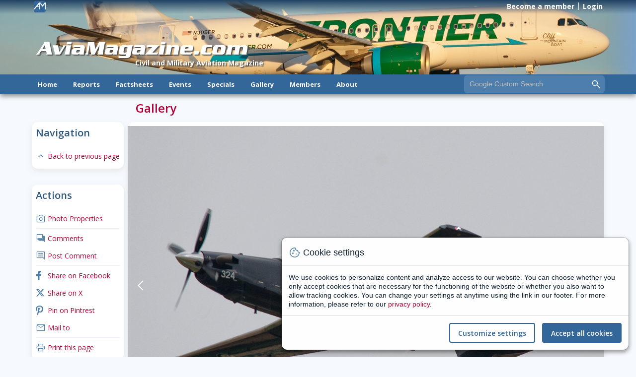

--- FILE ---
content_type: text/html; charset=utf-8
request_url: https://www.aviamagazine.com/gallery/photoview.aspx?id=3777122665
body_size: 44172
content:


<!DOCTYPE html>
<!--[if lt IE 7]>      <html class="no-js lt-ie9 lt-ie8 lt-ie7" translate="no"> <![endif]-->
<!--[if IE 7]>         <html class="no-js lt-ie9 lt-ie8" translate="no"> <![endif]-->
<!--[if IE 8]>         <html class="no-js lt-ie9" translate="no"> <![endif]-->
<!--[if gt IE 8]><!--> <html class="no-js" translate="no"> <!--<![endif]-->

<head id="Head1"><title>
	Texan T1, ZM324 / 324
</title><meta charset="utf-8" /><meta name="viewport" content="width=device-width, initial-scale=1.0, maximum-scale=1.0, user-scalable=no" /><meta name="robots" content="index,follow" /><meta name="description" /><meta name="keywords" content="aircraft, spotting, aviation, spotter, civil, military, spotting, pictures, militair, civiel, Koninklijke, Luchtmacht, Royal, Dutch, Air, Force, RNLAF, Belgische, Belgian, BAF, United, States, USAF, Navy, USN, Royal Air Force, RAF, BLu, KLu, THK, HAF, FAB, AdlA, Arme de l&#39;Aire, Kongelige Norske Luftvorsfaret, Danske Flyvevabnet, Svenska Flygvapnet, Ilmavoimat, Schweizerische Fliegertruppen, Aeronautica Militare Italiano, T rk Hava Kuvvetleri, Elliniki Polemiki Aeroporia , Army, Marine Corps, French, Norwegian,Swedish, Finnish, Swiss, Italian, Schiphol, Zestienhoven, Eelde, Maastricht, Twenthe, Welschap, Timetables, CNNO, C.N.N.O, CIS, C.I.S, Showreports, Vintage, Wrecks, Relics, Movements, nieuws, jetliners, propliners, airliners, commuters, bizprops, helispot, Soviet updates, Triptease, Fokker, airport guide, Maps, arrivals, departures, excercises, deployments, harbour visits" /><meta name="Author" content="AfterDark Media" /><meta http-equiv="content-type" content="text/html; charset=UTF-8" /><meta http-equiv="X-UA-Compatible" content="IE=edge" /><meta name="verify-v1" content="xhWwBfH+zHw5FxtbrWFY2vCOH1mLTQw/Dr8fe7rCcHw=" /><link rel="preconnect" href="https://fonts.googleapis.com" /><link rel="preconnect" href="https://fonts.gstatic.com" crossorigin="" /><link rel="stylesheet" href="/system/css/aviamagazine8.grid.min.css" /><link rel="stylesheet" href="/system/css/aviamagazine.icons.min.css?v=17" /><link rel="stylesheet" href="/system/css/cookie-consent.min.css?v=3" /><link rel="stylesheet" href="/system/css/aviamagazine.ds.min.css?v=27" /><link rel="stylesheet" href="/system/css/aviamagazine8.min.css?v=23" /><link rel="alternate" title="AviaMagazine Updates" type="application/rss+xml" href="/system/services/rss.aspx" /><link title="AviaMagazine Search" rel="search" type="application/opensearchdescription+xml" href="http://www.aviamagazine.com/system/services/searchprovider.xml" />
    
    <script src="/system/js/jquery-3.3.1.min.js"></script>
    <script src="/system/js/cookie-consent.js?v=3"></script>
    <script>document.createElement("picture");</script>
    <script src="/system/js/picturefill.min.js"></script>

    
    <link href="/system/css/aviamagazine.gallery.min.css?v=01" rel="stylesheet" type="text/css" />
    <meta name="description" content="Photo of Texan T1, ZM324 / 324,  taken at Fairford, United Kingdom" /><meta property="fb:app_id" content="" /><meta property="og:title" content="Photo of Texan T1, ZM324 / 324" /><meta property="og:type" content="article" /><meta property="og:image" content="https://www.aviamagazine.com/gallery/full/3777122665.jpg" /><meta property="og:url" content="https://www.aviamagazine.com/gallery/photoview.aspx?id=3777122665" /><meta property="og:description" content="Photo of Texan T1, ZM324 / 324,  taken at Fairford, United Kingdom" /><meta property="og:site_name" content="Aviamagazine.com" /><meta property="og:locale" content="en_US" /><link rel="image_src" href="https://www.aviamagazine.com/gallery/full/3777122665.jpg" /><script type="application/ld+json">{   "@context":"https://schema.org",   "@type":"Article",   "mainEntityOfPage": {       "@type":"WebPage",       "@id":"https://www.aviamagazine.com/gallery/photoview.aspx?id=3777122665" },   "url":"https://www.aviamagazine.com/gallery/photoview.aspx?id=3777122665",   "headline":"Texan T1, ZM324 / 324",   "dateline":"Fairford, United Kingdom, 2019-07-22",   "datePublished":"2019-07-22T08:00:00Z",   "dateModified":"2019-07-22T08:00:00Z",   "description":"Photo of Texan T1, ZM324 / 324,  taken at Fairford, United Kingdom",   "articleSection":"Gallery",   "keywords":["Texan T1","ZM324 / 324","","Fairford, United Kingdom","Gostar den Daas"],   "author": {        "@type":"Organization",       "name":"AviaMagazine.com",       "url":"https://www.aviamagazine.com" },   "image": {       "@type":"ImageObject",       "contentLocation":"Fairford, United Kingdom",       "contentUrl":"https://www.aviamagazine.com/gallery/full/3777122665.jpg",       "url":"https://www.aviamagazine.com/gallery/full/3777122665.jpg",       "license":"https://www.aviamagazine.com/gallery/photoview.aspx?id=3777122665",       "acquireLicensePage":"https://www.aviamagazine.com/about/disclaimer.aspx",       "author": {            "@type":"Person",           "name":"Gostar den Daas" }       }   }</script>
    

<!--
    <script>
        $(document).ready(function () {
            window.SnowflakeConfig = {
                mount: document.getElementById("visualContainer")
            };
        });
    </script>
    <script src="https://cdn.jsdelivr.net/gh/nextapps-de/snowflake@master/snowflake.min.js"></script>
//-->    
</head>

<body id="body">
    <!--[if lt IE 7]>
        <p class="browsehappy">You are using an <strong>outdated</strong> browser. Please <a href="http://browsehappy.com/">upgrade your browser</a> to improve your experience.</p>
    <![endif]-->
    <form method="post" action="./photoview.aspx?id=3777122665" onsubmit="javascript:return WebForm_OnSubmit();" id="form1">
<div class="aspNetHidden">
<input type="hidden" name="__EVENTTARGET" id="__EVENTTARGET" value="" />
<input type="hidden" name="__EVENTARGUMENT" id="__EVENTARGUMENT" value="" />
<input type="hidden" name="__VIEWSTATE" id="__VIEWSTATE" value="8C8E2tZgB1fQgKmfUk4bP9KEyLmxAfE/GJhAsiHkqsnfHTsPRESUEl86mZ6WeolfrhjihS5U8xDfeRKp+0UNYA2nMIVdfegmLe3AzOEkE3i0YThDmLkC9uLlHM8JCiYc/oUpxZE21d++FFSfSlz0e6xlsKBP+lAC6Ht2KzTfXfJLuqPLpAeQ9pC3RjVsssFzevcfp8FuKs6Tenkd1ji6SAUh/zTh6qtNazjStKGAyfqbhUF4d9/MpTc2ewxJhRd5yKtWlWcUHObuFtxhywo2t0wMlALpRPwBU+nMYh7w+k4JPEUcXfrdRQg7E3qiTPrnH/qwlLhHHaaw/Hj4/pPobjvKoUuJkB0xA5Nw5kcessThX2Tg1P43ngK/2bMkzlMsHVwVTzfxrWG9Hjy2p1MW/LhuPWh2m1AtKa1OJbobvkK5NwxBP+2m1CBBpTIePK0EvIGXvOMiM727d9h8Ou6mS+ItUeo44OTdcT7cOA2MBOKjDuzP3x/asX7NLjKSR7YK3y5b1/NIwHYhaB97xq9kykGr7SXFlEJ7o9BLemkmU8zKLdH+hSbHkjnXafziAU+Bz+6Hv7IUu5G0sVGVKmF5/ZXRRfcex3u92JwgDJL729PWChc+PAmba3EaBmYoriBcoXC+oxZK5V3u14Dd9Tv9cgAyaKDuF5ejsXcevlezxS/yHCVU3G1MoeQ/fTT8fS0lB217RwRDVVwMhsIaNM9+L3N/ucSTV/IZ3DND8FwpLu5SBYOd7+pKTdtlWIkOt0Oxg4mtlTxQF/Em1E1cPd2JApMlkba6OsPuJS8QE4T9+9WE/mMfmt1+SFCasLThhNpshg1VXjqY7O5eCFypB1QwYNH8GnvJIQ+1H+FOseEuIJ/[base64]/[base64]/JUbaTfvhSO4fCg4Ak+Ntnxuk+WFf2Zw5WYhcjQLlb6U1e7YY4xZNWxXJSnx4q5BzzaZjuC07Z1izgZp8DNNyhmcc543g/iaFWZc28ws3dxbyccChTKRd2MSt9wBAdBvYqsTao9Vsbhglu9FhSx7LRGx/PHf3EKhCRrzbbobAhkH7/AXH6YECY1b/ukbwNXFOpWpBGmSSZV027k5Juh9x/7ljCaxcNEjxOR4DOLbtwFtGNp28mnnoaXEUXLJ9pvN7saLuQdSqazmaZBTAnF02kba7gsn8CJTt881vpsPQzKhWJqY284FcxSDGaitkbEWZ/KiACHzEw4CueVtS2U0Upy7OJa4QZmG74YHs6snC4Nzc8ccj48t09Vw41AD6X8LYJU4/iBRRo/TEFFLRHSS5l7/394gC5DVyTKoddxcw0wBGm+3jivjrTEbAeU+KfLKV+cML7nmCfbZTys/xuXvaGl8OrRNS/A/6AgL4bAp7r3j20QzbdgPnxtr5cI74upd3DgZI7seiIfZFqXN0fYJU8Fs0D9bIG7rfMJHWenJPmiE3b8eo7DjCxtQt8hJZs4yt3GBgJ+ibP3ZIPZf24GLGn8yTWG6fdq4X/VbOB5UqR+1SMS0d8/bWK8Eg/[base64]/XgzFUOefT9Z5jWoqylPc8u1+1rwt+pA6bF0/6wVgC6RsSbACBHTrnvrEC9LDyaYRs41743ah4+OntP8vn1IlCihbGh9bshJR7w46MwjKF8HcFy2KD/krG/fWjAX4cwW3kEDM1fcd8edcXYMWoy7r23qYmpn0NacxbyuMKG6/BBHh0twcqrV2GGVJgwVcRMFkJMv3q/NUjM4c3h6DZQO9ZJxzO/cKoHSMlkYByE4hK/Htr3hNRrbbtoEULMA0sIkfjEo2rvV3Al7uyGm2Yjr7c7OLdlUw2FDmhhTuhXgHzckVa/[base64]/MBu5HSw4TZn8/zfsV3t0ghC2R1B0SSLPCXhPaR1hbe8mLLrPV6N4KFQQUgIghYYxfqSXKBEfcqAVlGC/Dbqjz4A2DzTezH1+98abaB4cxPinU6DWx1quKsTNAEZ+EAeMQsCTVlUFUuTwQOI6b3eDJputGUSwHz8/WA0dK88db4Jq2vpZAWty3fH4t80NJ9uO/hAfXWDeQBA4k11oSb/+igxxJ1nBIoz8XHXFoK3EPZVMSj3RV+JR0KZ+NLZVcCSNLYUmeNbSFSSLgdoqGeB6eXSPxQK3llZjis7mHcsMfoatVYWWUFzfbjyGdP8z1rWWyxZWUrO9pIpNk9FOHtDqgicUHcvR+IjMS5uUitXCGnkUfaJ+L3hQX79d/q6KXr6kShUkP2UfG3UJJPvkHdB9SQhvl2FCC4HURzJtb4tG5/4p/bErSx0g5IC/wRdB/TFOG4MefjcizznqjdwDDOXtdOAlodtgFahcgH+j/gguVhOMBk1j8BHId3fCgaPLMsSWC8x4ZmeAhGAZwEJXeDkygEdHkn+cCN+OLMC3gNsY+5/qEr4brc/6jQBWWYxo1VJ9r9Fg8jFcI1ML588WbG6xUAIxOj8R8WpLASvzKVWhUx5FInH73zi5NLqp7W85nyi3zuxayJ2jCYZKmHUZcyNYQ/jDkoz7OOZ3p0FNF49bpr1Kd0vSiTwlB2/daAen9EKe9Vfx3n3MgsdYx8ll0yeg8OA80gthg9G45k/qzVOOa3bSEfY3ca0oGxjJHbVgjOu1IqNuFprBzeJilCcmT60cU1VeEn6JT78EZXpWjw5Py9SN8xHJ3X4JOfTVfCxHXnwdpJH+UUPyFVX20uvOuq9YZwZohGebXhG4Trqnf+i3jruCp4ViWRikurG8MCnFnxnr6XQvGlI/[base64]/w0IzNbbPhmDqfq5Y76UF9pvnM/[base64]/tVMn+fDA0h31tfv3aTV0IR3YVOIOgrLpr895pONathNPXR/+Wpf5r0T6GZfxgxNn3Aif8Sy46SXwgnO8JrmbC7BmJIFfHSQCV0jzNOYUSilTiScNIoeRskIyD5htJ9PE4ct9hjmr8apuxar1Pf0DgtxLT/tsbw+CMFrnZ0/hWni6sOJhwFU7vUUg2vPE+voN9+oXiTS98wW+rZA5OrcK55kxjOWTpNaboE0LqApTcf67YFIABeV6zf6sWpeWu+8hczZI/AA+P79ZGqw/JmSaaT2UTnHjOfZNwsG1aHGvQch9ea2lpKPefGzPwNIGU088ioMh8DUTrhn7GI2q3EiS409qfI2U+dYP0qOR0Q2SYCnY4D0xes5mGo44LeeUuwqNUYpdNrYE0EeHJfCLkC01v5uAGnm3Z3Z3AkHrWiPPYeCF0mItT/1LnZjAXRLIGkcW/oZzNsT9ix3ak8qxR8pmyalEAPBkMrcj+xbG5d7ugNA9Yrszq0s+mEwqBE+sFxUEIo6lQVBKpIPEgs9VBwXX17SCgE2nQjZf7289x9g/lGbuQTauq4H4bMv8IjI6l5i3GoLprpgikEjDUSKto93biePWdXLrnnW8Pp5UKBcReXZHggILrkpMlMcIFkWjng6J++fE8UrQTOvHGKrK2mmnPR0/ZSITpPcTBsSuZXAFaa9Aq8mwl+eLL5P4u6gDDMszaiGEsaMAfTVYklbYV5tLBmmQAACJMOWFfMl449DmBC0cFf7AT6tmJhOiVde7HByE09iZsKY74fXbncbURZSTLtEWUBIVo8wsjbwrNjR8i4KthFYeRJ9rTeJ2bdXd5P/[base64]/l5yZdZOCr+k9w==" />
</div>

<script type="text/javascript">
//<![CDATA[
var theForm = document.forms['form1'];
if (!theForm) {
    theForm = document.form1;
}
function __doPostBack(eventTarget, eventArgument) {
    if (!theForm.onsubmit || (theForm.onsubmit() != false)) {
        theForm.__EVENTTARGET.value = eventTarget;
        theForm.__EVENTARGUMENT.value = eventArgument;
        theForm.submit();
    }
}
//]]>
</script>


<script src="/WebResource.axd?d=pynGkmcFUV13He1Qd6_TZNLDcrqkBZMmtpnvbioAkY3HeanwKbrZVwS0TtiKxs1lLc_ID0ss27C68KBts4m24g2&amp;t=637109960440000000" type="text/javascript"></script>


<script src="/ScriptResource.axd?d=nv7asgRUU0tRmHNR2D6t1FVool_7GESRKok8ttqIBAVRIG3BKLlAMEpsFY0Sf791yI3O4_ZoLi3XCKqv48fCiKNz_CtMaCLqqqypVW7cpg2ci9Q6wk2K0UZmTNqquz6Flq8xJW6UyGOEjYi0ev4hkQ2&amp;t=125d5fef" type="text/javascript"></script>
<script src="/ScriptResource.axd?d=NJmAwtEo3Ipnlaxl6CMhvowM88asJfF2pbYISYM4tanXsAfJDA8eUoAcd69DVz9qLymBc7dw8SmT-zceLuv7OnDIFv4HlN3aqw8AuPWC6gPw_hB94q9N7Ho3bUdYv__2Mluiy24WHbeXT1RvUNKoYesFY1bqLBvw0L6GmE9RDes1&amp;t=ffffffffe6d5a9ac" type="text/javascript"></script>
<script src="/ScriptResource.axd?d=dwY9oWetJoJoVpgL6Zq8OKZA0wujKyLct0UX75bB_R9pvBWDbQu87SPEjCfS2k9UvUt5w8V-5qHQXxR-DVzmRc3e2Hq0vv-rfMpAB70leDtvsGn8nM3QO4jP5z6dim-u_ytLxxDwpaPkftDLRektDRiojCGlwEjRJapnB26sG4M1&amp;t=ffffffffe6d5a9ac" type="text/javascript"></script>
<script type="text/javascript">
//<![CDATA[
function WebForm_OnSubmit() {
if (typeof(ValidatorOnSubmit) == "function" && ValidatorOnSubmit() == false) return false;
return true;
}
//]]>
</script>

<div class="aspNetHidden">

	<input type="hidden" name="__VIEWSTATEGENERATOR" id="__VIEWSTATEGENERATOR" value="2BEAA35F" />
	<input type="hidden" name="__EVENTVALIDATION" id="__EVENTVALIDATION" value="mShsqvQGqSZKaX8TzSZ5CtXdmjsbfydXJfnMxnkw2dMoSbYVBx6FdImeCVUbulnDEZIGbmrrQFkgENIgUNDtqBozMeVZNQomvOkX9D9CnGkLmlHKKVW+/crFsPXz02T7BjgJe9HRL4Uoz719fKfmlOzhgl9/06R50LrKSk6lW2m9eODUrUgZ4KfHY0njs0kn6Wfqur2L1QBa0opzdYyr3IMajcNeXMquZiapQNu7Usw=" />
</div>
        <div id="fb-root"></div>
        <header class="container-fluid" id="header">

            <div id="visualContainer" class="d-none d-lg-block"> 
                <div class="headerVisual">
                    <picture>
                        <source srcset ="/assets/headers/C15-3xl.jpg" media="(min-width: 1920px)">
                        <source srcset ="/assets/headers/C15-xl.jpg" media="(min-width: 1280px)">
                        <source srcset ="/assets/headers/C15-lg.jpg" media="(min-width: 1024px)">
                        <img srcset ="/assets/headers/C15-lg.jpg" alt="AviaMagazine.com" fetchpriority="high">
                    </picture>
                    <div class="brand">AviaMagazine.com</div>
                    <div class="strapline">Civil and Military Aviation Magazine</div>
                </div>
                    
                <div class="topNav d-none d-lg-block">
                    <div class="container">
                    <span class="logo">!</span>
                        <div class="navContainer">
                            <ul>  
                                <li><a href="/members/register.aspx">Become a member</a></li><li><a href="/members/login.aspx">Login</a></li>
                            </ul>
                        </div>
                    </div>
                </div>
            </div>

    

            <div id="sticky-anchor"></div>
            <div id="mainMenuContainer">
                <div class="mobileNav d-block d-lg-none">
                    <div class="back"><a href="javascript:history.back();"><i class="amicons">arrow_back_mobile</i></a></div>
                    <div class="mobileTitle">Aviamagazine.com</div>
                    <div class="menu">
			<a href="/system/services/search.aspx"><i class="amicons">search</i></a>
			<i class="amicons menu-p">menu</i>
		    </div>  
                </div>
                <div class="container d-none d-lg-block">
                    <div class="row">
                        <div class="col-sm-9">
                            <ul id="jsddm">
                                <li><a href="/index.aspx">Home</a></li>
	                            <li><a href="#">Reports</a>
		                            <ul>
			                            <li><a href="/reports/trip/index.aspx">Trip Reports</a></li>
			                            <li><a href="/reports/show/index.aspx">Show Reports</a></li>
			                            <li><a href="/reports/exercise/index.aspx">Exercise Reports</a></li>
                                        <li><a href="/reports/specials/index.aspx">Special Reports</a></li>
		                            </ul>
	                            </li>
	                            <li><a href="#">Factsheets</a>
		                            <ul>
			                            <li><a href="/factsheets/aircraft/index.aspx">Aircraft Factsheets</a></li>
			                            <li><a href="/factsheets/airlineprofile/index.aspx">Airline Profile</a></li>
			                            <li><a href="/factsheets/orbat/index.aspx">Order of Battle</a></li>
		                            </ul>
	                            </li>
                                <li><a href="#">Events</a>
		                            <ul>
			                            <li><a href="/events/index.aspx">Event Calendar</a></li>
                                    </ul>
	                            </li>
	                            <li><a href="#">Specials</a>
	                                <ul>
			                            <li><a href="/specials/outofservice/index.aspx">Out of Services</a></li>
                                        <li><a href="/specials/timelines/index.aspx">Timelines</a></li>
                                        <li><a href="/specials/firefighting/index.aspx">Aerial Firefighting</a></li>
                                        <li><a href="/specials/books/index.aspx">Books</a></li>
			                            <li><a href="/specials/downloads/index.aspx">Downloads</a></li>
		                            </ul>
	                            </li>
                                <li><a href="#">Gallery</a>
	                                <ul>
			                            <li><a href="/gallery/gallery.aspx?type=1">Civil Gallery</a></li>
			                            <li><a href="/gallery/gallery.aspx?type=0">Military Gallery</a></li>
			                            <li><a href="/gallery/photosearch.aspx">Gallery Search</a></li>
                                        <li><a href="/gallery/photoupload.aspx">Upload Photo's</a></li>
		                            </ul>
	                            </li>
	                            <li><a href="#">Members</a>
	                                <ul>
			                            <li><a href="/members/index.aspx">My Aviamagazine</a></li>
			                            <li><a href="/members/register.aspx">Register</a></li>
                                        <li><a href="/flightlog">Flightlog</a></li>
		                            </ul>
	                            </li>
                                <li><a href="#">About</a>
	                                <ul>
			                            <li><a href="/about/mail.aspx">Contact us</a></li>		                
                                        <li><a href="/about/developers/index.aspx">Developers</a></li>
                                        <li><a href="/about/disclaimer.aspx">Terms and Conditions</a></li>
                                        <li><a href="/about/privacy-policy.aspx">Privacy Policy</a></li>                                    
		                            </ul>
	                            </li>
                            </ul>
                        </div>
                        <div class="col-sm-3">
                            <div id="search">
                                <div class="form-group">
                                    <input name="ctl00$q" type="text" value="Google Custom Search" maxlength="512" id="q" class="textbox searchBox" autocomplete="off" autocorrect="off" autocapitalize="off" autosave="AMsearch" onfocus="clearText()" onblur="resetText()" />
                                    <button onclick="if (typeof(Page_ClientValidate) == 'function') Page_ClientValidate('srch1'); __doPostBack('ctl00$_btnSearch','')" id="_btnSearch" class="searchButton" ValidationGroup="srch1" title="Search"></button>
                                    <span id="_rfvQ" style="visibility:hidden;"></span>
                                    <input type="hidden" name="ctl00$cx" id="cx" value="007601067158803471233:qcxljvjvbcs" />
                                    <input type="hidden" name="ctl00$cof" id="cof" value="FORID:11" />
                                    <input name="dummyHidden" value="" style="visibility:hidden;display:none;" />
                                </div>
                            </div>
                        </div>
                    </div>
                </div>
            </div>
            <div class="mobileOverlay">
                <ul>
                    <li><a href="/index.aspx">Home</a></li>
                    <li><a href="/reports/index.aspx">Reports</a></li>
                    <li><a href="/factsheets/index.aspx">Factsheets</a></li>
                    <li><a href="/events/index.aspx">Events</a></li>
                    <li><a href="/specials/index.aspx">Specials</a></li>
                    <li><a href="/gallery/index.aspx">Gallery</a></li>
                    <li><a href="/members/index.aspx">Members</a></li>
                    <li><a href="/about/index.aspx">About</a></li>
                </ul>
            </div>
        </header>


        
    <div class="container">
        <div class="row">
            <div id="pageNav" class="col-lg-2 d-none d-lg-block">
                <div class="card card-nav">
                    <div class="card-title">Navigation</div>
                    <nav class="list">
			            <ul>
                            <li><a href="javascript:history.back();"><i class="amicons">expand-less</i>Back to previous page</a></li>
                        </ul>
                    </nav>
                </div>
            
                <div class="card card-nav">
                    <div class="card-title">Actions</div>
                    <nav class="list">
                        <ul>
                            <li><a data-bs-toggle="modal" data-bs-target="#propertiesModal" onclick="openExif();"><i class="amicons">camera</i>Photo Properties</a></li>
                            <li class="separator-line"></li>
                            

    <li><a href="#comments"><i class="amicons">comments</i>Comments</a></li>
    <li><a href="#comments"><i class="amicons">comment</i>Post Comment</a></li>
    <li class="separator-line"></li>
    <li class="ActionFacebook"><a href="#"><i class="amicons facebook">facebook</i>Share on Facebook</a></li>
    <li class="ActionTwitter"><a href="#"><i class="amicons twitter">x_twitter</i>Share on X</a></li>
    <li class="ActionPintrest"><a href="#"><i class="amicons">pinterest</i>Pin on Pintrest</a></li>
    <li class="ActionMailTo"><a href="#"><i class="amicons">mail</i>Mail to</a></li>
    <li class="separator-line"></li>
    <li class="ActionPrint"><a href="javascript:void(0);" rel="nofollow"><i class="amicons">print</i>Print this page</a></li>

                        </ul>
                    </nav>
                </div>

                <div class="card card-nav">
                    
<script>var adsOnPage = true;</script>

<ins class="adsbygoogle" style="display:block" data-ad-client="ca-pub-2213371652338072" data-ad-slot="6548076048" data-ad-format="auto" data-overlays="bottom" ></ins>

                </div>
            </div>
        
            <div id="contentContainer" class="col-lg-10">
                <div class="siteSection">Gallery</div>

                <script type="text/javascript">
//<![CDATA[
Sys.WebForms.PageRequestManager._initialize('ctl00$ContentPlaceHolder1$ScriptManager1', 'form1', ['tctl00$ContentPlaceHolder1$updViewbar','ContentPlaceHolder1_updViewbar'], [], [], 90, 'ctl00');
//]]>
</script>


                <div class="card">
                    <div id="photoContainer">
                        <div id="photo" class="loading"></div>
                        <a href="photoview.aspx?id=3777122663" class="prev" role="button" title="Previous"><i class="amicons">arrow-back-mobile</i></a>
                
                        <div id="pnlLove">
	
                            <a id="ContentPlaceHolder1_lbtnLoveMain" title="Love it!" class="love" href="javascript:__doPostBack(&#39;ctl00$ContentPlaceHolder1$lbtnLoveMain&#39;,&#39;&#39;)"><i class="amicons">favorite-fill</i></a>
                        
</div>
                
                        <a href="photoview.aspx?id=3777122666" class="next" role="button" title="Next"><i class="amicons">arrow-forward-mobile</i></a>
                    </div>


                    <div id="photoActionContainer">
                        <div class="photoActions">
                            <ul>
                                <li><i class="amicons amicons-24" title="Views">visibility</i> 30</li>
                                <li><div id="ContentPlaceHolder1_updViewbar">
	
                                            <a id="ContentPlaceHolder1_lbtnLove" title="Love it!" href="javascript:__doPostBack(&#39;ctl00$ContentPlaceHolder1$lbtnLove&#39;,&#39;&#39;)"><i id="ContentPlaceHolder1_icoHeart" class="amicons amicons-24">favorite</i></a> 
                                       
</div>
                                </li>
                            </ul>
                        </div>
                    </div>
                </div>
            
                <div class="licence">Please note, that this photo is copyrighted <i class="amicons">copyright</i> and can not be used without permission!</div>

                <div id="photoInfo" class="card">
                    <div class="card-title">Photo info</div>
                    <div class="row">
                        <div class="col-md-4">
                            <div class="row item">
                                <div class="col-lg-4">Type:</div>
                                <div class="col-lg-8 value"><span id="ContentPlaceHolder1_lblType">Texan T1</span></div>
                            </div>
                            <div class="row item">
                                <div class="col-lg-4">Serial:</div>
                                <div class="col-lg-8 value"><span id="ContentPlaceHolder1_lblSerial">ZM324 / 324</span></div>
                            </div>
                            <div class="row item">
                                <div class="col-lg-4"><span id="ContentPlaceHolder1_lblUnitAirlineLabel">Unit:</span></div>
                                <div class="col-lg-8 value"><span id="ContentPlaceHolder1_lblUnitAirline"></span></div>
                            </div>
                        </div>
                        <div class="col-md-4">
                            <div id="ContentPlaceHolder1_pnlOrigin">
	
                                <div class="row item">
                                    <div class="col-lg-4">Origin:</div>
                                    <div class="col-lg-8 value"><span id="ContentPlaceHolder1_lblOrigin">Royal Air Force (UK)</span></div>
                                </div>
                             
</div>
                            <div class="row item">
                                <div class="col-lg-4">Taken at:</div>
                                <div class="col-lg-8 value"><span id="ContentPlaceHolder1_lblTakenat">Fairford, United Kingdom</span></div>
                            </div>
                            <div class="row item">
                                <div class="col-lg-4">Date:</div>
                                <div class="col-lg-8 value"><span id="ContentPlaceHolder1_lblDate">22 jul 2019</span></div>
                            </div>
                        </div>
                        <div class="col-md-4">
                            <div class="row item">
                                <div class="col-lg-4">Photo by:</div>
                                <div class="col-lg-8 value"><span id="ContentPlaceHolder1_lblPhoto">Gostar den Daas</span></div>
                            </div>
                            <div class="row item">
                                <div class="col-lg-4">Remarks:</div>
                                <div class="col-lg-8 value"><span id="ContentPlaceHolder1_lblRemarks"></span></div>
                            </div>
                        </div>
                    </div>
                    <div class="row d-sm-block d-md-block d-lg-none">
                        <a class="button button-secondary" data-bs-toggle="modal" data-bs-target="#propertiesModal">Additional photo properties</a>
                    </div>
                </div>

                
<div id="commentControl" class="card">
    <div class="card-title">Comments</div>

        <a name="comments"></a>
    
        <div id="ContentPlaceHolder1_CommentControl2_pnlAnonymous">
	
            <div class="row nextComment">
                <div class="col-12">To place a comment, you need be be an Aviamagazine Member. <a href="/members/register.aspx">Sign up</a> for a free membership.</div>
            </div>
        
</div>
    
        

        
    
</div>

<script type="text/javascript" src="/system/js/jquery.autogrowtextarea.min.js"></script>
<script>
    $(document).ready(function () {
        $("#txtComment").autoGrow();
    });

    $('#txtComment').focus(function () {
        $('#btnSend').show();
    });
</script>
            </div>
        </div>
    </div>

    <!-- jquery to add photo dynamicly -->
    <script type="text/javascript"> 
$(function () { 
    var img = new Image(); 
    $(img).on('load', function () { 
        $(this).hide(); 
        $('#photo').empty(); 
        $('#photo').removeClass('loading').append(this); 
        $('#Updlove').removeClass('hidden'); 
        $(this).fadeIn(); 
    }).on('error', function () { 
    }).attr('src', '/system/handlers/PhotoHandler.ashx?size=full&id=3777122665'); 
}); 
</script> 

 
    <!-- map control -->
    

    <!-- photo properties Modal -->
    <div class="modal fade" id="propertiesModal" tabindex="-1" role="dialog" aria-labelledby="propertiesModalLabel" aria-hidden="true">
        <div class="modal-dialog">
            <div class="modal-content">
                <div class="modal-header">
                    <h4 class="modal-title">Photo properties</h4>
                    <button type="button" class="close" data-bs-dismiss="modal" aria-hidden="true">&times;</button>
                </div>
                <div class="modal-body">
                    <iframe id="frameA" width="100%" height="390" frameborder="0" src="/system/services/photoProperties.aspx?id=3777122665"></iframe>
                </div>
                <div class="modal-footer">
                    <button type="button" class="button button-primary" data-bs-dismiss="modal">Close</button>
                </div>
            </div>
        </div>
    </div>


        
        <footer id="footer" class="container-fluid">
            <div class="container">
                <div class="row">
                    <div class="col-md-3">
                        <div class="row">
                            <div class="col-6 col-md-12 col-3xl-6 section">        
	                            <h5>Reports</h5>
	                            <ul><li><a href="/reports/trip/index.aspx">Trip Reports</a></li>
				                <li><a href="/reports/show/index.aspx">Show Reports</a></li>
				                <li><a href="/reports/exercise/index.aspx">Exercise Reports</a></li>
				                <li><a href="/reports/specials/index.aspx">Special Reports</a></li></ul>   
                            </div>                  
                            <div class="col-6 col-md-12 col-3xl-6 section">
                                <h5>Factsheets</h5>
	                            <ul><li><a href="/factsheets/aircraft/index.aspx">Aircraft Factsheets</a></li>
				                <li><a href="/factsheets/airlineprofile/index.aspx">Airline Profile</a></li>
				                <li><a href="/factsheets/orbat/index.aspx">Order of Battle</a></li></ul>
                            </div>
                        </div>
                    </div>
                    <div class="col-md-3">
                        <div class="row">
                            <div class="col-6 col-md-12 col-3xl-6 section">
                                <h5>Events</h5>
	                            <ul><li><a href="/events/index.aspx">Event Calendar</a></li></ul>
                            </div>
                            <div class="col-6 col-md-12 col-3xl-6 section">
                                <h5>Specials</h5>
	                            <ul><li><a href="/specials/outofservice/index.aspx">Out of Services</a></li>
                                <li><a href="/specials/timelines/index.aspx">Timelines</a></li>
                                <li><a href="/specials/firefighting/index.aspx">Aerial Firefighting</a></li>
                                <li><a href="/specials/books/index.aspx">Books</a></li>
				                <li><a href="/specials/downloads/index.aspx">Downloads</a></li></ul>   
                            </div>
                        </div>
                    </div>
                    <div class="col-md-3">
                        <div class="row">
                            <div class="col-6 col-md-12 col-3xl-6 section">
                                <h5>Gallery</h5>
	                            <ul><li><a href="/gallery/gallery.aspx?type=1">Civil Gallery</a></li>
				                <li><a href="/gallery/gallery.aspx?type=0">Military Gallery</a></li>
				                <li><a href="/gallery/photosearch.aspx">Gallery Search</a></li>
                                <li><a href="/gallery/photoupload.aspx">Upload Photo's</a></li></ul>
                            </div>
                            <div class="col-6 col-md-12 col-3xl-6 section">
                                <h5>Members</h5>
	                            <ul><li><a href="/members/index.aspx">My Aviamagazine</a></li>
				                <li><a href="/members/register.aspx">Register</a></li>
	                            <li><li><a href="/flightlog">Flightlog</a></li></ul>
                            </div>
                        </div>
                    </div>
                    <div class="col-md-3">
                        <div class="row">
                            <div class="col-6 col-md-12 col-3xl-6 section">
                                <h5>Aviamagazine.com</h5>
	                            <ul><li><a href="/about/mail.aspx">Contact us</a></li>
	                            <li><a href="/about/developers/index.aspx">Developers</a></li>
                                <li><a href="/about/disclaimer.aspx">Terms and Conditions</a></li>
                                <li><a href="/about/privacy-policy.aspx">Privacy Policy</a></li>
                                <li><a href="/system/services/rss.aspx" title="RSS news feed">New on Aviamagazine <i class="amicons amicons-white">rss-feed</i></a></li></ul>
                            </div>
                            <div class="col-6 col-md-12 col-3xl-6 sectionsocial">
                                <ul>
                                    <li>
                                        <a href="https://www.instagram.com/aviamagazine/" target="_blank" rel="nofollow" title="Follow us on Instragram"><i class="socialIcons amicons">instagram</i></a>
                                    </li>
                                    <li>
                                        <a href="https://twitter.com/aviamagazine" target="_blank" rel="nofollow" title="follow us on X"><i class="socialIcons amicons">x_twitter</i></a>
                                    </li>
                                    <li>
                                        <a href="http://www.facebook.com/aviamagazine" target="_blank" rel="nofollow" title="follow us on Facebook"><i class="socialIcons amicons">facebook</i></a>
                                    </li>
                                    <li>
                                        <a href="http://www.threads.net/@aviamagazine" target="_blank" rel="nofollow" title="follow us on Threads"><i class="socialIcons amicons">threads</i></a>
                                    </li>
                                </ul>
                            </div>
                        </div>
                    </div>
                </div>
            </div>
            <div class="copyright">
                <div class="container">
                    <div class="footerCopyright">
                        2004 - 2026 <a href="/about/disclaimer.aspx">All rights reserved</a> | <a href="/about/disclaimer.aspx">Terms and conditions</a> | <a href="/about/privacy-policy.aspx">Cookie settings</a> (Privacy policy) | AviaMagazine.com by <a href="http://skylark-creative.com/" target="_blank">Skylark Creative <img src="/system/images/skylarkLogoFooter.png" width="21" height="20" alt="" /></a>
                    </div>
                </div>
            </div>
            <a href="#" id="top_link" ></a>
        </footer>  
    
<script type="text/javascript">
//<![CDATA[
var Page_Validators =  new Array(document.getElementById("_rfvQ"));
//]]>
</script>

<script type="text/javascript">
//<![CDATA[
var _rfvQ = document.all ? document.all["_rfvQ"] : document.getElementById("_rfvQ");
_rfvQ.controltovalidate = "q";
_rfvQ.validationGroup = "srch1";
_rfvQ.evaluationfunction = "RequiredFieldValidatorEvaluateIsValid";
_rfvQ.initialvalue = "";
//]]>
</script>

<script type="text/javascript">$(document).ready(function(){   $('.ActionFacebook').click(function (e) {       var src = "https://www.facebook.com/sharer.php?u=https%3a%2f%2fwww.aviamagazine.com%2fgallery%2fphotoview.aspx%3fid%3d3777122665";        window.open(src, "Share_on_Facebook", "height=326,width=626"); return false;   });   $('.ActionTwitter').click(function (e) {       var src = "https://twitter.com/share?url=https%3a%2f%2fwww.aviamagazine.com%2fgallery%2fphotoview.aspx%3fid%3d3777122665&text=Looking at &hashtags=aviamagazine";        window.open(src, "Tweet_this", "height=320,width=500"); return false;   });   $('.ActionWhatsApp').attr('href','whatsapp://send?text=https%3a%2f%2fwww.aviamagazine.com%2fgallery%2fphotoview.aspx%3fid%3d3777122665');   $('.ActionPintrest').click(function (e) {       var src = "https://pinterest.com/pin/create/button/?url=https%3a%2f%2fwww.aviamagazine.com%2fgallery%2fphotoview.aspx%3fid%3d3777122665&media=https://www.aviamagazine.com/gallery/full/3777122665.jpg&description= aviamagazine.com";        window.open(src, "Pin_this", "height=600,width=600"); return false;   });  $('.ActionMailTo').click(function (e) {       window.location.href='mailto:?subject=&body=Have a look at https://www.aviamagazine.com/gallery/photoview.aspx?id=3777122665';   });   $('.ActionPrint').click(function (e) {        window.print();   });});</script> 
<script type="text/javascript">
//<![CDATA[

var Page_ValidationActive = false;
if (typeof(ValidatorOnLoad) == "function") {
    ValidatorOnLoad();
}

function ValidatorOnSubmit() {
    if (Page_ValidationActive) {
        return ValidatorCommonOnSubmit();
    }
    else {
        return true;
    }
}
        
document.getElementById('_rfvQ').dispose = function() {
    Array.remove(Page_Validators, document.getElementById('_rfvQ'));
}
//]]>
</script>
</form>

    <script src="/system/js/bootstrap.bundle.min.js"></script>
    <script type="text/javascript" src="/system/js/aviamagazine.js"></script>
	<script type="text/javascript" src="//www.google.com/coop/cse/brand?form=searchbox_007601067158803471233%3Aqcxljvjvbcs" async></script>
 
    <!-- execute scripts -->
    <script>
        $(document).ready(function () { $('#jsddm > li').make_dropdown(); });
    </script>

    

<!-- Global site tag (gtag.js) - Google Analytics 
    based on cookie consent -->
<script async src="https://www.googletagmanager.com/gtag/js?id=G-0HCNDM28VN"></script>
<script>
    var cookieConsent = new CookieConsent({ privacyPolicyUrl: "/about/privacy-policy.aspx", postSelectionCallback: cookieSelectionChange })
    setTrackerBasedOnConsent();
    
    function setTrackerBasedOnConsent() {
        if (cookieConsent.trackingAllowed() !== undefined) {
            if (cookieConsent.trackingAllowed()) {

                //window.dataLayer = window.dataLayer || [];
                //function gtag() { dataLayer.push(arguments); }
                //gtag('js', new Date());
                //gtag('config', 'UA-34587007-1');

//                (function (d, s, id) {
//                    var js, fjs = d.getElementsByTagName(s)[0];
//                    if (d.getElementById(id)) return;
//                    js = d.createElement(s); js.id = id;
//                    js.src = 'https://connect.facebook.net/en_GB/sdk.js#xfbml=1&version=v13.0&appId=115252021828613&autoLogAppEvents=1';
//                    fjs.parentNode.insertBefore(js, fjs);
//                }(document, 'script', 'facebook-jssdk'));

                googleAdds(0);

		sc_analytics(true);
            }
            else {
                //window.dataLayer = window.dataLayer || [];
                //function gtag() { dataLayer.push(arguments); }
                //gtag('js', new Date());
                //gtag('config', 'UA-34587007-1', { 'anonymize_ip': true });

                googleAdds(1);

		sc_analytics(false);
            }
        }
	else {
            sc_analytics(false);
        }
    }
    
    function cookieSelectionChange() {
        setTrackerBasedOnConsent();
    }

    function googleAdds(p) {
        if (typeof (adsOnPage) !== 'undefined') {
            if (adsOnPage) {

                var scriptTag = document.createElement('script');
                scriptTag.src = 'https://pagead2.googlesyndication.com/pagead/js/adsbygoogle.js';
                document.body.appendChild(scriptTag);

                (adsbygoogle = window.adsbygoogle || []).requestNonPersonalizedAds = p;
                (adsbygoogle = window.adsbygoogle || []).push({});
            }
        }
    }

    function sc_analytics(consent) {
        var uri = window.location.pathname + window.location.search;
        var scr = screen.width + "x" + screen.height;
        var id = "";

        if (consent) {
            id = checkCookie();
        }

        const d = {
            u: uri,
            t: document.title,
            r: document.referrer,
            a: navigator.userAgent,
            s: scr,
            id: id
        };

        $.ajax({
            type: "POST",
            contentType: "application/json; charset=utf-8",
            url: '/system/services/analytics.asmx/tracker',
            dataType: "json",
            data: JSON.stringify(d),
        });

    }

    function checkCookie() {
        let cid = getCookie("AM-sc-t_id");
        if (cid != "") {
            return cid.split("=").pop();
        } else {
            return "0";
        }
    }

    function getCookie(cname) {
        let name = cname + "=";
        let decodedCookie = decodeURIComponent(document.cookie);
        let ca = decodedCookie.split(';');
        for (let i = 0; i < ca.length; i++) {
            let c = ca[i];
            while (c.charAt(0) == ' ') {
                c = c.substring(1);
            }
            if (c.indexOf(name) == 0) {
                return c.substring(name.length, c.length);
            }
        }
        return "";
    }
</script>
</body>
</html>


--- FILE ---
content_type: text/html; charset=utf-8
request_url: https://www.aviamagazine.com/system/services/photoProperties.aspx?id=3777122665
body_size: 3897
content:


<!DOCTYPE html>




<html>
<head>
    <title>Photo properties - Aviamagazine.com</title>
	<meta name="robots" content="noindex,nofollow" />
	<meta http-equiv="content-type" content="text/html; charset=UTF-8"/>
    <link href="/system/css/aviamagazine8.grid.min.css" rel="stylesheet" type="text/css" />
    <link rel="stylesheet" href="/system/css/aviamagazine.icons.min.css">
    <link href="/system/css/aviamagazine.modal.min.css" rel="stylesheet" type="text/css" />

    <script>
    	function loadScript() {
  			var script = document.createElement('script');
  			script.type = 'text/javascript';
  			script.src = 'https://maps.google.com/maps/api/js?v=3&key=AIzaSyBRzkRcx7fOED3eYUtvr1eOaEB7SWPhvHs&callback=initialize';
  			document.body.appendChild(script);
		}

        var marker;

        function initialize() {
            var mapOptions = {
                mapTypeId: google.maps.MapTypeId.ROADMAP,
                gestureHandling: "cooperative",
                minZoom: 2,
                maxZoom: 13,
                disableDefaultUI: true,
                scrollwheel: false,
                panControl: false,
                gestureHandling: "none",
                styles: [{
                    "featureType": "poi.business",
                    "styles" : [{
                        "visibility": "off"
                    }]
                }]
            };

            var map = new google.maps.Map(document.getElementById('map-canvas'), mapOptions);

            var iconout = new google.maps.MarkerImage('/system/images/markers/photo.png',
                new google.maps.Size(59, 27),
                new google.maps.Point(0, 0),
                new google.maps.Point(11, 32));

            var bounds = new google.maps.LatLngBounds();
            
            marker = new google.maps.Marker({ position: new google.maps.LatLng(), map: map, title:'Photo location', icon: iconout });
            bounds.extend(marker.position);
            map.fitBounds(bounds);
        }

        var geoData = false;
        if (geoData) {
            window.onload = loadScript;
        }
    </script>
</head>
<body>
    <form method="post" action="./photoProperties.aspx?id=3777122665" id="photoProperties">
<div class="aspNetHidden">
<input type="hidden" name="__VIEWSTATE" id="__VIEWSTATE" value="c/rwYok1Y5h1k4Z6XIc3mYhR+hV+2XIIXx+bpdWpZHCEFKIgyKdMBXuryYEj1/MMeW5+kW2kWLLoSNBTDkBzpszwn3tb50OS35rGwP7APvCtKwBwtEte1lXeK2DYkurtc0Duk1Fwbz0/bAe6uCpqt4dDJB6oaoqcJ9NM4ZQomYK5QciSSnMlGJxPjxRjQjDI6m5Uo4K+eXlhngAjyjGjRD+Ip5NpXDFNNLKZ5ACEvPeapaeqxy5Sz84tr/IHDKU9xPxDH4qieTE2SqwM1ZZlGC/jqRegfpxOuWbStse7jsc=" />
</div>

<div class="aspNetHidden">

	<input type="hidden" name="__VIEWSTATEGENERATOR" id="__VIEWSTATEGENERATOR" value="052C8495" />
</div>
        <div class="propertiesContainer">
            <div class="row bottomMargin">
                <div class="col-12"><i class="amicons" title="Camera type">camera</i>NIKON D700</div>
            </div>
            <div class="row bottomMargin">
                <div class="col-6"><i class="amicons" title="Aperture">aperture</i><span class="italic">f</span>/9</div>
                <div class="col-6"><i class="amicons" title="Focal length">focal_length</i>600 mm</div>
            </div>
            <div class="row bottomMargin">
                <div class="col-6"><i class="amicons" title="Exposure time">exposure</i>1/2000 s</div>
                <div class="col-6"><span class="iso" title="ISO value">ISO</span>400</div>
            </div>
            <div class="row">
                <div class="col-6"><i class="amicons" title="Flash">flash_off</i>No flash</div>

            </div>
        </div>
        <div class="mapContainer">
            <div id="map-canvas" style=""></div>
        </div>
    </form>
</body>
</html>


--- FILE ---
content_type: text/css
request_url: https://www.aviamagazine.com/system/css/cookie-consent.min.css?v=3
body_size: 3583
content:
.cookie-consent-modal{padding-top:0;position:fixed;width:auto;height:auto;z-index:1000;font-family:sans-serif;}.cookie-consent-modal .modal-content-wrap{position:fixed;bottom:0;margin:1rem;}.cookie-consent-modal .modal-content-wrap.right{right:0;}.cookie-consent-modal .modal-content-wrap.left{left:0;}.cookie-consent-modal .modal-content-wrap .modal-content{border:1px solid rgba(0,0,0,.2);background-color:#fefefe;color:#123;box-shadow:0 4px 8px 0 rgba(0,0,0,.4);padding:0;max-width:700px;border-radius:12px;}.cookie-consent-modal .modal-content-wrap .modal-content .modal-header{padding:1rem;border-bottom:1px solid rgba(0,0,0,.1);}.cookie-consent-modal .modal-content-wrap .modal-content .modal-header h3{margin:0;font-size:130%;font-weight:500;position:relative;top:.2rem;}.cookie-consent-modal .modal-content-wrap .modal-content .modal-body{padding:1rem 1rem;line-height:1.3;}.cookie-consent-modal .modal-content-wrap .modal-content .modal-body a{color:#b30035;}.cookie-consent-modal .modal-content-wrap .modal-content .modal-body a:hover{color:#730022;text-decoration:underline;}.cookie-consent-modal .modal-content-wrap .modal-content .modal-body #consent-settings{display:none;}.cookie-consent-modal .modal-content-wrap .modal-content .modal-body #consent-settings .lbl{font-weight:bold;line-height:26px;vertical-align:bottom;padding-left:8px;}.cookie-consent-modal .modal-content-wrap .modal-content .modal-body #consent-settings .chkbox{margin-top:8px;margin-bottom:8px;}.cookie-consent-modal .modal-content-wrap .modal-content .modal-body #consent-settings .chkbox label{font-weight:bold;}.cookie-consent-modal .modal-content-wrap .modal-content .modal-footer{padding:1rem .5rem .5rem .5rem;}.cookie-consent-modal .modal-content-wrap .modal-content .modal-footer .buttons{display:flex;justify-content:flex-end;flex-wrap:wrap;}.cookie-consent-modal .modal-content-wrap .modal-content .modal-footer .buttons .btn-accept-necessary{display:none;}.cookie-consent-modal .modal-content-wrap .modal-content .modal-footer .buttons .button{margin-left:.5rem;margin-right:.5rem;margin-bottom:.5rem;}.cookie-consent-modal .modal-content-wrap .modal-content .modal-footer .buttons .btn{padding:.7rem 1.1rem;font-size:100%;cursor:pointer;border:none;border-radius:.2rem;margin-left:.5rem;margin-right:.5rem;margin-bottom:.5rem;}.cookie-consent-modal .modal-content-wrap .modal-content .modal-footer .buttons .btn.btn-primary{background-color:#369;color:#fff;}.cookie-consent-modal .modal-content-wrap .modal-content .modal-footer .buttons .btn.btn-primary:hover{background-color:#02203a;}.cookie-consent-modal .modal-content-wrap .modal-content .modal-footer .buttons .btn.btn-secondary{background-color:#89a;color:#fff;}.cookie-consent-modal .modal-content-wrap .modal-content .modal-footer .buttons .btn.btn-secondary:hover{background-color:#6a8095;}.cookie-consent-modal .modal-content-wrap .modal-content .modal-footer .buttons .btn.btn-link{background-color:unset;color:#808080;}@media screen and (max-width:620px){.cookie-consent-modal .btn{width:100%;}.cookie-consent-modal .modal-content .modal-footer{justify-content:center;}}.cookie-consent-modal.block-access{position:fixed;background-color:rgba(0,0,0,.5);padding-top:20vh;left:0;top:0;width:100%;height:100%;overflow:auto;}@media screen and (max-width:620px){.cookie-consent-modal.block-access{padding-top:0;}}.cookie-consent-modal.block-access .modal-content-wrap{position:relative;margin:2.5% auto;bottom:auto;width:95%;}.cookie-consent-modal.block-access .modal-content-wrap .modal-content{border:none;margin:0 auto;}

--- FILE ---
content_type: text/css
request_url: https://www.aviamagazine.com/system/css/aviamagazine.ds.min.css?v=27
body_size: 36745
content:
@import url("//fonts.googleapis.com/css2?family=Open+Sans:wght@400;600;700&display=swap");@font-face{font-family:'aviamagazinebolditalic';src:url("../fonts/aviamagazine-bolditalic-webfont.eot?");src:url("../fonts/aviamagazine-bolditalic-webfont.eot?#iefix") format("embedded-opentype"),url("../fonts/aviamagazine-bolditalic-webfont.woff2") format("woff2"),url("../fonts/aviamagazine-bolditalic-webfont.woff") format("woff"),url("../fonts/aviamagazine-bolditalic-webfont.ttf") format("truetype"),url("../fonts/aviamagazine-bolditalic-webfont.svg#aviamagazinebolditalic") format("svg");font-weight:normal;font-style:normal;}html,body{color:#02203a;margin:0;padding:0;font-size:14px;font-family:"Open Sans",sans-serif;line-height:1.38;border:0;outline:0;background-color:#f6fafe;}@media(min-width:1920px){html,body{font-size:16px;line-height:1.5;}}a{color:#b30035;text-decoration:none;cursor:pointer;}a:hover{color:#730022;text-decoration:underline;}img{border:0;}.noscroll{width:100%;height:100%;position:fixed;overflow:hidden;}h1{font-weight:bold;font-size:32px;color:#fff;margin:0;padding-bottom:8px;}@media(min-width:1920px){h1{font-size:60px;}}h2{font-size:20px;font-weight:normal;color:#b30035;margin-bottom:12px;}@media(min-width:1920px){h2{font-size:24px;margin-bottom:16px;}}h3{font-size:16px;font-weight:bold;margin-bottom:8px;}@media(min-width:1920px){h3{font-size:18px;margin-bottom:16px;}}h5{font-weight:bold;font-size:16px;color:#fff;margin-bottom:8px;padding-bottom:4px;border-bottom:2px solid #2f5981;}@media(min-width:1920px){h5{font-size:18px;}}.siteSection{color:#b30035;font-size:24px;font-weight:600;min-height:56px;line-height:56px;margin-left:16px;}@media(min-width:1920px){.siteSection{font-size:36px;min-height:72px;line-height:72px;margin-left:24px;}}.sectionTitle{color:#2f5981;font-size:20px;font-weight:600;padding-bottom:16px;padding-left:12px;}@media(min-width:1920px){.sectionTitle{padding-left:24px;}}.articleIntro{font-size:16px;font-weight:bold;margin-bottom:24px;}@media(min-width:1920px){.articleIntro{font-size:20px;margin-bottom:32px;}}p{margin-bottom:16px;color:#02203a;}p i{font-size:14px;}@media(min-width:1920px){p i{font-size:16px;}}ul.list{list-style-type:disc;padding-inline-start:32px;}ol.list{list-style-type:decimal;padding-inline-start:32px;}nav.list ul{list-style-type:none;padding-left:0;margin:0;}nav.list ul li{padding:8px 0;padding-left:24px;text-indent:-24px;line-height:1.4rem;}nav.list ul li i{text-indent:0;width:24px;color:#4e7eab;text-align:left;font-size:20px;}nav.list ul li .twitter,nav.list ul li .facebook{font-size:18px;}nav.list .separator-line{border-bottom:1px solid #e4f0fb;padding:2px 0 0 0;margin-bottom:2px;}a{color:#b30035;text-decoration:none;cursor:pointer;}a:hover{color:#730022;text-decoration:underline;}a[rel="external"]:before{display:inline-block;content:"";font-family:'Aviamagazine-icons';color:#4e7eab;font-size:16px;padding-right:4px;}.readMore{float:right;text-align:right;}.readMore a:before{display:inline-block;content:"";font-family:'Aviamagazine-icons';color:#4e7eab;font-size:16px;}.readMore:hover{text-decoration:underline;}blockquote{line-height:1.4;padding-left:16px;font-size:16px;font-style:italic;margin:16px;border-left:4px solid #e4f0fb;}.th-l{outline:1px solid #e4f0fb;outline-offset:-1px;}.th-p{outline:1px solid #e4f0fb;outline-offset:-1px;}@media(min-width:320px){.th-l{width:300px;max-height:200px;}.th-p{height:200px;}}@media(min-width:768px){.th-l{width:285px;max-height:190px;}.th-p{margin:0 16px;height:190px;}}@media(min-width:1024px){.th-l{width:220px;max-height:146px;}.th-p{height:146px;}}@media(min-width:1280px){.th-l{width:285px;max-height:190px;}.th-p{height:190px;}}@media(min-width:1920px){.th-l{width:407px;max-height:268px;}.th-p{height:268px;}}.th-l.noborder,.th-p.noborder{border:none;}.span4{position:relative;flex:0 0 33.33333%;max-width:33.33333%;text-align:center;font-size:12px;margin-bottom:16px;font-size:12px;color:#808080;}.span4 p{text-align:left;font-size:14px;margin-top:0;}@media(min-width:1920px){.span4 p{text-align:left;font-size:16px;}}.span8{position:relative;flex:0 0 66.66666%;max-width:66.66666%;text-align:left;margin-bottom:16px;}.span8 p{margin-top:0;}@media(min-width:1920px){.span4{font-size:14px;}}@media(min-width:320px) and (max-width:767px){.span4,.span8{flex:unset;flex-basis:unset;flex-grow:1;max-width:100%;width:100%;}}@media(min-width:768px) and (max-width:1023px){.span4,.span8{flex-basis:0;flex-grow:1;max-width:100%;width:100%;}}.badge{display:inline-block;background-color:rgba(78,126,171,.9);padding:4px 8px;line-height:1;text-align:center;white-space:nowrap;vertical-align:baseline;color:#fff;text-indent:0;-webkit-border-radius:16px;-moz-border-radius:16px;-ms-border-radius:16px;border-radius:16px;}.badge .amicons{color:#fff;padding-right:4px;}.badge.badge-alert{background-color:#b30035;}.badge.badge-light{color:#02203a;background-color:#e4f0fb;}.breadcrumb{display:flex;padding:0;margin:0 0 8px 0;margin-left:16px;font-size:12px;list-style:none;color:#02203a;overflow-x:auto;}.breadcrumb .breadcrumb-item+.breadcrumb-item{padding-left:.5rem;flex-shrink:0;}.breadcrumb .breadcrumb-item+.breadcrumb-item::before{float:left;padding-right:.5rem;color:#02203a;content:"/";}.breadcrumb a{color:#4e7eab;}@media(min-width:1920px){.breadcrumb{margin-left:24px;}}.button{display:inline-block;text-align:center;font-family:"Open Sans",sans-serif;font-size:14px;font-weight:600;white-space:nowrap;vertical-align:middle;user-select:none;line-height:normal;border:2px solid transparent;background-color:transparent;padding:.375rem .75rem;padding:8px 16px;text-align:center;text-decoration:none;vertical-align:middle;-webkit-border-radius:4px;-moz-border-radius:4px;-ms-border-radius:4px;border-radius:4px;cursor:pointer;min-height:40px;}.button:hover,.button:focus{text-decoration:none;}.button .amicons{font-size:18px;padding-right:8px;color:#fff;}.button .amicons.icon-right{padding-left:8px;padding-right:0;}.button-primary{color:#fff;background-color:#369;border-color:#369;}.button-primary:hover{color:#fff;background-color:#02203a;border-color:#02203a;}.button-primary:disabled,.button-primary.disabled{background-color:#ddd;border-color:#ddd;color:#fff;cursor:not-allowed;}.button-secondary{color:#369;background-color:transparent;border-color:#369;}.button-secondary .amicons{color:#369;}.button-secondary:hover{color:#369;background-color:#e4f0fb;}.button-secondary:disabled,.button-secondary.disabled{border-color:#ddd;color:#c0c0c0;background-color:transparent;cursor:not-allowed;}.button-icon .amicons{padding:0;}.button-fullWidth{width:100%;}.dropdown-menu{position:absolute;z-index:1000;display:none;padding:8px;margin:0;text-align:left;list-style:none;background-color:#fff;border:2px solid #369;-webkit-border-radius:4px;-moz-border-radius:4px;-ms-border-radius:4px;border-radius:4px;}.dropdown-menu.show{display:block;}ul.dropdown-menu{list-style-type:none;}ul.dropdown-menu li{padding:8px 0;line-height:1.4rem;}ul.dropdown-menu li .dropdown-item{padding-left:24px;text-indent:-24px;}ul.dropdown-menu .separator-line{border-bottom:1px solid #e4f0fb;padding:2px 0 0 0;margin-bottom:2px;}.expand{position:relative;display:flex;align-items:center;justify-content:space-between;width:100%;font-size:14px;text-decoration:none !important;border:2px solid #369;color:#02203a;-webkit-border-radius:6px;-moz-border-radius:6px;-ms-border-radius:6px;border-radius:6px;background-color:#fff;padding:.375rem 0 .375rem 8px;line-height:1.8;text-align:center;vertical-align:middle;user-select:none;cursor:pointer;outline:0;}.expand .amicons{font-weight:600;width:24px;padding-right:8px;}@media(min-width:1920px){.expand{font-size:16px;}}.expand-list{border:2px solid #369;background-color:#fff;-webkit-border-radius:4px;-moz-border-radius:4px;-ms-border-radius:4px;border-radius:4px;width:100%;margin:4px 0 16px 0;padding:8px;}.collapse{display:none;}.collapse.show{display:block;}.collapsing{height:0;overflow:hidden;transition:ease-in-out .5s;}.modal{position:fixed;top:0;right:0;bottom:0;left:0;z-index:1050;display:none;overflow:hidden;outline:0;}.modal.fade .modal-dialog{transition:transform .3s ease-out;transform:translate(0,-25%);}.modal.show .modal-dialog{transform:translate(0,0);}.modal-dialog{position:relative;width:auto;margin:.5rem;pointer-events:none;}.modal-open{overflow:hidden;}.modal-open .modal{overflow-x:hidden;overflow-y:auto;}.modal-dialog-centered{display:flex;align-items:center;min-height:calc(100% - (.5rem*2));}.modal-content{position:relative;display:flex;flex-direction:column;width:100%;pointer-events:auto;background-color:#fff;background-clip:padding-box;border:1px solid rgba(0,0,0,.2);-webkit-border-radius:8px;-moz-border-radius:8px;-ms-border-radius:8px;border-radius:8px;outline:0;}.modal-content .modal-header{display:flex;align-items:flex-start;justify-content:space-between;padding:1rem;border-bottom:1px solid #ddd;border-top-left-radius:.3rem;border-top-right-radius:.3rem;}.modal-content .modal-header .close{padding:1rem;margin:-1rem -1rem -1rem auto;}.modal-content .modal-header .modal-title{margin:0;line-height:1.5;}.modal-content .modal-body{position:relative;flex:1 1 auto;padding:1rem;}.modal-content .modal-footer{display:flex;align-items:center;justify-content:flex-end;padding:1rem;border-top:1px solid #ddd;}.modal-content .modal-footer>:not(:first-child){margin-left:.25rem;}.modal-content .modal-footer>:not(:last-child){margin-right:.25rem;}.modal-backdrop{position:fixed;top:0;right:0;bottom:0;left:0;z-index:1040;background-color:#000;}.modal-backdrop.fade{opacity:0;}.modal-backdrop.show{opacity:.6;}button.close{padding:0;background-color:transparent;border:0;-webkit-appearance:none;float:right;font-size:1.5rem;font-weight:700;line-height:1;color:#c0c0c0;text-shadow:0 1px 0 #fff;cursor:pointer;}.modal-scrollbar-measure{position:absolute;top:-9999px;width:50px;height:50px;overflow:scroll;}@media(min-width:320px){.modal-dialog{max-width:500px;margin:70px auto;}.modal-dialog-centered{min-height:calc(100% - (1.75rem*2));}.modal-sm{max-width:300px;}}@media(max-width:1023px){.modal{top:auto;}.modal.fade .modal-dialog{transform:translate(0,100%);}.modal.show .modal-dialog{transform:translate(0,0);}.modal.message-modal{top:0;}.modal.message-modal.fade .modal-dialog{transform:translate(0,-25%);}.modal.message-modal.show .modal-dialog{transform:translate(0,0);}.modal.message-modal .modal-dialog{margin:calc(62px + 8%) auto;}.modal-dialog{margin:0;}}@media(min-width:1024px){.modal-lg{max-width:900px;}}@media(min-width:1280px){.modal-lg{max-width:1024px;}}@media(min-width:1920px){.modal-lg{max-width:1440px;}}.pills{overflow-x:auto;overflow-y:hidden;white-space:nowrap;}.pill{display:inline-block;padding:6px 16px;border-radius:16px;background:#e4f0fb;margin-right:6px;margin-bottom:8px;cursor:pointer;}.pill a{color:#0b2a43;}.pill:hover{background:#369;color:#fff;}.pill:hover a{color:#fff;text-decoration:none;}.pill:hover i{color:#fff;}.card{background-color:#fff;padding:8px 16px;margin-bottom:32px;display:inline-block;width:100%;-webkit-border-radius:12px;-moz-border-radius:12px;-ms-border-radius:12px;border-radius:12px;box-shadow:0 4px 12px rgba(224,224,224,.75);}.card .card-title{color:#2f5981;font-size:20px;font-weight:600;padding-bottom:16px;}.card.card-nav{padding:8px;}.card .card-addPadding{padding:8px 16px;}.card.card-noPadding{padding:0;}.card.card-highlight{background:#e4f0fb;}@media(min-width:1920px){.card{padding:12px 24px;}.card .card-title{font-size:20px;}.card.card-nav{padding:8px 16px;}.card .card-addPadding{padding:12px 24px;}.card.card-noPadding{padding:0;}}.table{background-color:transparent;width:100%;max-width:100%;border-spacing:0;border:1px solid #ddd;border-collapse:separate;margin-bottom:16px;-webkit-border-radius:8px;-moz-border-radius:8px;-ms-border-radius:8px;border-radius:8px;overflow:hidden;}.table tbody{display:table-row-group;vertical-align:middle;border-color:inherit;}.table tbody tr:nth-child(even) td{background-color:#f9f9f9;}.table thead{display:table-header-group;vertical-align:middle;border-color:inherit;}.table thead th{vertical-align:bottom;}.table tr{display:table-row;vertical-align:inherit;border-color:inherit;}.table th,.table td{padding:8px;line-height:20px;text-align:left;}.table th:not(:first-child),.table td:not(:first-child){border-left:1px solid #ddd;}.table th{background-color:#4e7eab;font-weight:bold;color:#fff;}.table .span10{width:10%;}.table .span20{width:20%;}.table .span30{width:30%;}.table .span40{width:40%;}.table .span50{width:50%;}.table .span60{width:60%;}.table .span70{width:70%;}.table .span80{width:80%;}.table .span90{width:90%;}.table .span16{width:16.66%;}.table .span33{width:33.33%;}.table.noStripes tbody tr:nth-child(even) td{background-color:unset;}.table.noStripes tbody tr:not(:first-child) th,.table.noStripes tbody tr:not(:last-child) td{border-bottom:1px solid #ddd;}.table.noBorders{border:unset;}.table.noBorders th:not(:first-child),.table.noBorders td:not(:first-child){border-left:unset;}.table.noLayout{border:unset;}.table.noLayout tbody tr td{background-color:unset;}.table.noLayout tbody tr th,.table.noLayout tbody tr td{border-bottom:unset;}.table.noLayout th,.table.noLayout td{border-left:unset;}.table.alignTop td{vertical-align:top;}.table-container{width:100%;overflow-x:auto;}@media(min-width:320px) and (max-width:768px){.table-container{border-right:dashed 1px #c0c0c0;}}.alert{position:relative;padding:.75rem 1.25rem .75rem calc(1.25rem + 32px);text-indent:-32px;margin-bottom:1rem;border:2px solid transparent;-webkit-border-radius:8px;-moz-border-radius:8px;-ms-border-radius:8px;border-radius:8px;line-height:24px;}.alert .amicons{text-indent:0;font-size:24px;font-weight:bold;padding-right:8px;}.alert.alert-info{color:#02203a;background-color:#e4f0fb;border-color:#d6egfb;}.alert.alert-success{color:#155724;background-color:#d4edda;border-color:#c3e6cb;}.alert.alert-success .amicons{color:#155724;}.alert.alert-warning{color:#856404;background-color:#fff3cd;border-color:#ffeeba;}.alert.alert-warning .amicons{color:#856404;}.alert.alert-error{color:#721c24;background-color:#f8d7da;border-color:#f5c6cb;}.alert.alert-error .amicons{color:#721c24;}.avatar{display:inline-block;width:54px;height:54px;border-radius:50%;text-align:center;line-height:54px;font-size:20px;font-weight:bold;color:#fff;background-color:#369;border:2px solid #fff;}.avatar.avatar-large{width:100px;height:100px;line-height:94px;font-size:46px;border:2px solid #fff;}.avatar.avatar-small{width:24px;height:24px;line-height:22px;font-size:11px;border:1px solid #fff;}.inContentBlock{float:right;background:#e4f0fb;-webkit-border-radius:12px;-moz-border-radius:12px;-ms-border-radius:12px;border-radius:12px;width:33.33%;display:block;margin:0 0 8px 0;padding:16px;}.inContentBlock img,.inContentBlock .frame{margin:4px auto;display:block;}.inContentBlock.fullWidth{width:unset;}@media(min-width:320px) and (max-width:768px){.inContentBlock{width:100%;}}.form-group{margin-bottom:1.5rem;}.form-group label{display:inline-block;color:#2f5981;margin-bottom:4px;}.form-group textarea{font-family:"Open Sans",sans-serif;}.form-group svg{position:absolute;right:.75rem;top:50%;transform:translateY(-50%);z-index:1;pointer-events:none;}.form-group .dropdown{position:relative;}.radio{display:flex;align-items:center;cursor:pointer;}.radio input{opacity:0;position:absolute;}.radio input:checked+.custom-radio{border-color:#4e7eab;}.radio input:checked+.custom-radio:after{opacity:1;}.radio input:disabled+.custom-radio{background-color:#ddd;border-color:#c0c0c0;cursor:not-allowed;}.radio input:disabled+.custom-radio:after{background-color:#aaa;}.radio .custom-radio{width:20px;height:20px;border-radius:50%;background-color:#fff;border:2px solid #4e7eab;display:inline-block;margin-right:10px;position:relative;transition:border-color .3s;}.radio .custom-radio:after{content:"";width:12px;height:12px;border-radius:50%;background-color:#02203a;position:absolute;top:50%;left:50%;transform:translate(-50%,-50%);opacity:0;transition:opacity .3s;}.checkbox{display:flex;align-items:center;cursor:pointer;}.checkbox input{opacity:0;position:absolute;}.checkbox input:checked+.custom-checkbox{background-color:#02203a;border-color:#4e7eab;}.checkbox input:checked+.custom-checkbox:after{display:block;}.checkbox input:disabled+.custom-checkbox{background-color:#ddd;border-color:#c0c0c0;cursor:not-allowed;}.checkbox input:disabled+.custom-checkbox:after{border-color:#aaa;}.checkbox .custom-checkbox{width:20px;height:20px;background-color:#fff;border:2px solid #4e7eab;display:inline-block;margin-right:10px;position:relative;border-radius:4px;transition:background-color .3s,border-color .3s;}.checkbox .custom-checkbox:after{content:"";position:absolute;display:none;left:4px;top:0;width:6px;height:12px;border:solid #fff;border-width:0 2px 2px 0;transform:rotate(45deg);}.switch{position:relative;display:inline-block;width:50px;height:26px;}.switch input{opacity:0;width:0;height:0;}.switch input:checked+.slider{background-color:#02203a;}.switch input:checked+.slider:before{transform:translateX(24px);}.switch input:disabled+.slider{background-color:#ddd;cursor:not-allowed;}.switch input:disabled+.slider:before{background-color:#c0c0c0;}.switch .slider{position:absolute;cursor:pointer;top:0;left:0;right:0;bottom:0;background-color:#808080;transition:.4s;border-radius:34px;}.switch .slider:before{position:absolute;content:"";height:20px;width:20px;left:4px;bottom:3px;background-color:#fff;transition:.4s;border-radius:50%;}.selectButton{display:flex;flex-flow:row wrap;justify-content:space-between;column-gap:2%;padding:8px;background-color:#e4f0fb;-webkit-border-radius:12px;-moz-border-radius:12px;-ms-border-radius:12px;border-radius:12px;}.selectButton .selectButton-item{flex:1 1 49%;}.selectButton .select-button{width:100%;color:#02203a;background-color:#fff;-webkit-border-radius:4px;-moz-border-radius:4px;-ms-border-radius:4px;border-radius:4px;}.selectButton .select-button:hover{border-color:#02203a;}.selectButton .select-button.selected{background-color:#369;color:#fff;}.invalid-feedback{display:none;width:100%;margin-top:.25rem;font-size:80%;color:#dc3545;}.textbox{display:block;width:100%;padding:.375rem calc(.75rem + 32px) .375rem .75rem;font-size:1rem;line-height:1.8;color:#02203a;background-color:#fff;background-clip:padding-box;border:2px solid #369;-webkit-border-radius:6px;-moz-border-radius:6px;-ms-border-radius:6px;border-radius:6px;}.textbox::-ms-expand{background-color:transparent;border:0;}.textbox:focus{color:#02203a;background-color:#fff;border-color:#02203a;outline:0;box-shadow:0 0 0 .2rem rgba(0,123,255,.25);}.textbox::placeholder{color:#c0c0c0;opacity:1;}.textbox:disabled,.textbox .form-control[readonly]{background-color:#ddd;border-color:#c0c0c0;cursor:not-allowed;opacity:1;}.textbox.is-invalid{border-color:#dc3545 !important;}.textbox.is-invalid~.invalid-feedback{display:block;}select.textbox{-webkit-appearance:none;}.dropdown{position:relative;}.dropdown .expandIcon{position:absolute;right:10px;top:.75rem;color:#4e7eab;background-color:transparent;}.dropdown .expandIcon:before{font-family:'Aviamagazine-icons';font-style:normal;font-weight:normal;line-height:1;content:"";font-size:24px;}.filtered-dropdown .custom-select{cursor:pointer;user-select:none;}.filtered-dropdown .custom-options{position:absolute;top:100%;left:0;right:0;background:#fff;border:1px solid #c0c0c0;border-radius:6px;margin-top:2px;display:none;z-index:1000;max-height:260px;overflow-y:auto;}.filtered-dropdown .custom-options.active{display:block;}.filtered-dropdown .select-search{width:100%;padding:16px 10px;border:none;border-bottom:1px solid #ccc;outline:none;font-size:1rem;}.filtered-dropdown .option{padding:8px 10px;cursor:pointer;}.filtered-dropdown .option:hover{background-color:#e4f0fb;}.filtered-dropdown .mark{background:#fff3cd;font-weight:bold;}.autocompleteContainer{position:relative;}.autocompleteContainer .searchIcon{position:absolute;right:10px;top:.75rem;color:#4e7eab;background-color:transparent;}.autocompleteContainer .searchIcon:before{font-family:'Aviamagazine-icons';font-style:normal;font-weight:normal;line-height:1;content:"";font-size:24px;}.autocomplete-suggestions{border:2px solid #369;-webkit-border-radius:4px;-moz-border-radius:4px;-ms-border-radius:4px;border-radius:4px;width:100%;margin:4px 0 16px 0;background:#fff;overflow:auto;box-shadow:0 4px 12px rgba(224,224,224,.75);}.autocomplete-suggestions strong{color:#02203a;}.autocomplete-suggestion{padding:8px 10px;white-space:nowrap;overflow:hidden;}.autocomplete-selected{background:#e4f0fb;cursor:pointer;}.autocomplete-group{padding:2px 5px;}.autocomplete-group strong{display:block;border-bottom:1px solid #808080;}.carousel{position:relative;margin-bottom:24px;}.carousel .pointer-event{touch-action:pan-y;}.carousel .section-title{color:#fff;position:absolute;padding:8px 16px;top:0;font-size:20px;text-shadow:1px 1px 1px #808080;z-index:2;}.carousel .caption-container{position:absolute;right:0;bottom:0;left:0;text-align:left;height:80px;background:-moz-linear-gradient(top,rgba(47,89,129,0) 0%,#2f5981 90%);background:-webkit-gradient(linear,left top,left bottom,color-stop(0%,rgba(47,89,129,0)),color-stop(90%,#2f5981));background:-webkit-linear-gradient(top,rgba(47,89,129,0) 0%,#2f5981 90%);background:-o-linear-gradient(top,rgba(47,89,129,0) 0%,#2f5981 90%);background:-ms-linear-gradient(top,rgba(47,89,129,0) 0%,#2f5981 90%);background:linear-gradient(to bottom,rgba(47,89,129,0) 0%,#2f5981 90%);border-bottom-left-radius:12px;border-bottom-right-radius:12px;-webkit-border-bottom-left-radius:12px;-webkit-border-bottom-right-radius:12px;-moz-border-radius-bottomleft:12px;-moz-border-radius-bottomright:12px;}.carousel .caption-container:hover{background:-moz-linear-gradient(top,rgba(74,74,74,0) 0%,#4a4a4a 90%);background:-webkit-gradient(linear,left top,left bottom,color-stop(0%,rgba(74,74,74,0)),color-stop(90%,#4a4a4a));background:-webkit-linear-gradient(top,rgba(74,74,74,0) 0%,#4a4a4a 90%);background:-o-linear-gradient(top,rgba(74,74,74,0) 0%,#4a4a4a 90%);background:-ms-linear-gradient(top,rgba(74,74,74,0) 0%,#4a4a4a 90%);background:linear-gradient(to bottom,rgba(74,74,74,0) 0%,#4a4a4a 90%);}.carousel .caption-container .caption{position:absolute;bottom:0;padding:8px 16px;}.carousel .caption-container .caption h4{font-size:20px;font-weight:bold;color:#fff;margin:0 0 4px 0;text-shadow:1px 1px 1px #808080;}.carousel .caption-container .caption p{color:#fff;margin:0;text-shadow:1px 1px 1px #808080;}.carousel img{width:100%;overflow:hidden;-webkit-border-radius:12px;-moz-border-radius:12px;-ms-border-radius:12px;border-radius:12px;}.carousel-inner{position:relative;width:100%;overflow:hidden;-webkit-border-radius:12px;-moz-border-radius:12px;-ms-border-radius:12px;border-radius:12px;}.carousel-item{position:relative;display:none;float:left;width:100%;margin-right:-100%;backface-visibility:hidden;transition:transform .6s ease;}.carousel-item.active,.carousel-item-next,.carousel-item-prev{display:block;}.carousel-item-next:not(.carousel-item-start),.active.carousel-item-end{transform:translateX(100%);}.carousel-item-prev:not(.carousel-item-end),.active.carousel-item-start{transform:translateX(-100%);}.carousel-indicators{position:absolute;right:0;top:0;z-index:2;display:flex;justify-content:center;padding:0;margin-right:16px;list-style:none;}.carousel-indicators [data-bs-target]{position:relative;box-sizing:content-box;flex:0 1 auto;width:30px;height:4px;padding:0;margin-right:4px;margin-left:4px;text-indent:-999px;cursor:pointer;background-color:#fff;background-clip:padding-box;border:0;border-top:10px solid transparent;border-bottom:10px solid transparent;opacity:.5;transition:opacity .6s ease;}.carousel-indicators [data-bs-target] span{content:"";position:absolute;top:0;left:0;width:0;height:100%;background:#b30035;border-radius:inherit;}.carousel-indicators .active{opacity:1;}@media(max-width:767px){.carousel .caption-container{position:unset;background-color:#369;}.carousel .caption-container .caption{bottom:unset;}.carousel img{width:unset;height:200px;border-radius:unset;border-top-left-radius:12px;border-top-right-radius:12px;-webkit-border-top-left-radius:12px;-webkit-border-top-right-radius:12px;-moz-border-radius-topleft:12px;-moz-border-radius-topright:12px;margin-bottom:-3px;}}@media(min-width:1024px){.carousel-inner{max-height:162px;}}@media(min-width:1280px){.carousel-inner{max-height:192px;}}@media(min-width:1440px){.carousel-inner{max-height:226px;}}@media(min-width:1920px){.carousel-inner{max-height:298px;}.carousel .section-title{padding:12px 24px;}.carousel .caption-container .caption{padding:12px 24px;bottom:8px;}.carousel .caption-container .caption h4{font-size:26px;}.carousel .caption-container .caption p{font-size:18px;}.carousel .carousel-indicators{margin-right:24px;}}.visual{position:relative;overflow:hidden;border-top-left-radius:12px;border-top-right-radius:12px;-webkit-border-top-left-radius:12px;-webkit-border-top-right-radius:12px;-moz-border-radius-topleft:12px;-moz-border-radius-topright:12px;}.visual img{width:100%;}.visual .titleWrap{position:absolute;bottom:50px;background-color:#2f5981;opacity:.9;padding:8px 16px;z-index:10;max-width:45%;border-top-right-radius:12px;border-bottom-right-radius:12px;-webkit-border-top-right-radius:12px;-webkit-border-bottom-right-radius:12px;-moz-border-radius-topright:12px;-moz-border-radius-bottomright:12px;}.visual .titleWrap h1{padding-bottom:0;}.visual .titleWrap .author{font-size:12px;color:#fff;padding-bottom:8px;}.visual .subtitleWrap{position:absolute;right:0;bottom:0;left:0;height:50px;line-height:50px;background:-moz-linear-gradient(top,rgba(255,255,255,0) 0%,#fff 90%);background:-webkit-gradient(linear,left top,left bottom,color-stop(0%,rgba(255,255,255,0)),color-stop(90%,#fff));background:-webkit-linear-gradient(top,rgba(255,255,255,0) 0%,#fff 90%);background:-o-linear-gradient(top,rgba(255,255,255,0) 0%,#fff 90%);background:-ms-linear-gradient(top,rgba(255,255,255,0) 0%,#fff 90%);background:linear-gradient(to bottom,rgba(255,255,255,0) 0%,#fff 90%);color:#fff;font-weight:bold;font-size:20px;vertical-align:middle;padding-left:16px;text-shadow:1px 1px 1px #4a4a4a;z-index:10;}@media(min-width:320px) and (max-width:1023px){.visual{position:unset;}.visual img{height:150px;width:unset;float:right;overflow:hidden;}.visual .titleWrap{position:unset;bottom:unset;z-index:unset;max-width:unset;opacity:unset;border-top-right-radius:unset;border-bottom-right-radius:unset;-webkit-border-top-right-radius:unset;-webkit-border-bottom-right-radius:unset;-moz-border-radius-topright:unset;-moz-border-radius-bottomright:unset;}.visual .subtitleWrap{position:unset;height:unset;line-height:unset;background:unset;background-color:#4e7eab;font-size:12px;padding:8px 16px;}}@media(min-width:1920px){.visual .titleWrap{bottom:80px;padding:16px 24px;}.visual .titleWrap .author{font-size:16px;}.visual .subtitleWrap{height:80px;line-height:80px;font-size:24px;padding-left:24px;}}.card.index{padding:0;}.card.index .index-content{flex:1;}.card.index .index-content h2{font-weight:bold;margin-top:8px;}.card.index .index-content p{margin-top:8px;}.card.index .index-img{display:contents;}.card.index .index-img a{display:contents;}.card.index .index-img img{border-top-right-radius:12px;border-bottom-right-radius:12px;-webkit-border-top-right-radius:12px;-webkit-border-bottom-right-radius:12px;-moz-border-radius-topright:12px;-moz-border-radius-bottomright:12px;}@media(max-width:767px){.card.index .index-content{order:13 !important;}.card.index .index-img{order:-1 !important;}.card.index .index-img img{width:100%;max-height:inherit;border-top-right-radius:0;border-bottom-right-radius:0;-webkit-border-top-right-radius:0;-webkit-border-bottom-right-radius:0;-moz-border-radius-topright:0;-moz-border-radius-bottomright:0;border-top-left-radius:12px;border-top-right-radius:12px;-webkit-border-top-left-radius:12px;-webkit-border-top-right-radius:12px;-moz-border-radius-topleft:12px;-moz-border-radius-topright:12px;}}.year-index,.masonry{width:100%;}.year-index .item,.masonry .item{width:49%;background-color:#fff;margin-bottom:32px;-webkit-box-sizing:border-box;-moz-box-sizing:border-box;box-sizing:border-box;display:block;-webkit-border-radius:12px;-moz-border-radius:12px;-ms-border-radius:12px;border-radius:12px;box-shadow:0 4px 12px rgba(224,224,224,.75);}.year-index .item .titleWrap,.masonry .item .titleWrap{position:relative;overflow:hidden;margin-bottom:8px;}.year-index .item .titleWrap img,.masonry .item .titleWrap img{width:100%;border-top-left-radius:12px;border-top-right-radius:12px;-webkit-border-top-left-radius:12px;-webkit-border-top-right-radius:12px;-moz-border-radius-topleft:12px;-moz-border-radius-topright:12px;}.year-index .item .titleWrap .title,.masonry .item .titleWrap .title{color:#b30035;font-size:18px;font-weight:bold;position:absolute;bottom:0;width:100%;padding:50px 8px 0 8px;background:-moz-linear-gradient(top,rgba(255,255,255,0) 0%,#fff 90%);background:-webkit-gradient(linear,left top,left bottom,color-stop(0%,rgba(255,255,255,0)),color-stop(90%,#fff));background:-webkit-linear-gradient(top,rgba(255,255,255,0) 0%,#fff 90%);background:-o-linear-gradient(top,rgba(255,255,255,0) 0%,#fff 90%);background:-ms-linear-gradient(top,rgba(255,255,255,0) 0%,#fff 90%);background:linear-gradient(to bottom,rgba(255,255,255,0) 0%,#fff 90%);z-index:2;}.year-index .item .titleWrap .title a,.masonry .item .titleWrap .title a{text-decoration:none;}.year-index .item p,.masonry .item p{margin:0 8px 8px 8px;}.year-index .item .closer,.masonry .item .closer{background-color:#f9f9f9;height:32px;line-height:32px;padding:0 8px;border-bottom-left-radius:12px;border-bottom-right-radius:12px;-webkit-border-bottom-left-radius:12px;-webkit-border-bottom-right-radius:12px;-moz-border-radius-bottomleft:12px;-moz-border-radius-bottomright:12px;}.year-index .item .closer .info,.masonry .item .closer .info{float:left;color:#808080;}@media(min-width:320px) and (max-width:1023px){.masonry .item{width:100%;}}@media(min-width:1920px){.year-index .item .titleWrap .title,.masonry .item .titleWrap .title{font-size:24px;padding:50px 24px 0 24px;}.year-index .item p,.masonry .item p{margin:0 24px 16px 24px;}.year-index .item .closer,.masonry .item .closer{padding:0 24px;}}.year-index .item{width:unset;}.year-index .item img{outline:1px solid #e4f0fb;outline-offset:-1px;}.nextPart{display:flex;justify-content:space-between;align-items:center;height:52px;width:100%;padding:0 16px;margin-bottom:16px;border:solid 2px #e4f0fb;-webkit-border-radius:8px;-moz-border-radius:8px;-ms-border-radius:8px;border-radius:8px;}.nextPart.buttons{justify-content:flex-end;}.nextPart .text{padding-right:8px;}.socialControl{display:flex;flex-wrap:wrap;margin-right:0;margin-left:0;align-items:center;margin-bottom:4px;border-bottom:solid 1px #e4f0fb;}.socialControl .socials{display:flex;justify-content:space-between;width:100%;}.socialControl .socials #pageLikeIcon{font-size:32px;}.socialControl .socials #pageLikeIcon:hover{transform:rotate(-10deg);}.socialControl .socials .badge{margin:12px 0;}.socialControl .socials .social-links{margin-top:8px;}.socialControl .socials .social-links .amicons{width:32px;height:32px;border-radius:50%;text-align:center;line-height:32px;vertical-align:middle;margin-right:4px;}.socialControl .socials .social-links .fb{background-color:#385998;color:#fff;}.socialControl .socials .social-links .x{background-color:#000;color:#fff;}.socialControl .socials .social-links .wapp{background-color:#25d366;color:#000;font-size:18px;}.socialControl .socials .desktopOnly{display:none;}.socialControl .socials .tagsExpand{margin-top:8px;}.socialControl .tags{margin:6px 0;flex:0 0 100%;max-width:100%;}.socialControl .tags .pills .pill{margin-bottom:0;}@media(min-width:768px){.socialControl{justify-content:space-between;}.socialControl .socials{width:unset;}.socialControl .socials .desktopOnly{display:inline-block;}.socialControl .tags{margin:0;display:block;flex:unset;max-width:80%;}}.photocard{position:relative;margin-bottom:32px;}.photocard img{width:100%;overflow:hidden;outline:1px solid #e4f0fb;outline-offset:-1px;-webkit-border-radius:12px;-moz-border-radius:12px;-ms-border-radius:12px;border-radius:12px;box-shadow:0 4px 12px rgba(224,224,224,.75);}.photocard .title{color:#fff;position:absolute;padding:8px 16px;top:0;font-size:20px;text-shadow:1px 1px 1px #808080;z-index:2;}.photocard .caption-container{position:absolute;right:0;bottom:0;left:0;height:90px;z-index:10;border-bottom-left-radius:12px;border-bottom-right-radius:12px;-webkit-border-bottom-left-radius:12px;-webkit-border-bottom-right-radius:12px;-moz-border-radius-bottomleft:12px;-moz-border-radius-bottomright:12px;background:-moz-linear-gradient(top,rgba(47,89,129,0) 0%,#2f5981 90%);background:-webkit-gradient(linear,left top,left bottom,color-stop(0%,rgba(47,89,129,0)),color-stop(90%,#2f5981));background:-webkit-linear-gradient(top,rgba(47,89,129,0) 0%,#2f5981 90%);background:-o-linear-gradient(top,rgba(47,89,129,0) 0%,#2f5981 90%);background:-ms-linear-gradient(top,rgba(47,89,129,0) 0%,#2f5981 90%);background:linear-gradient(to bottom,rgba(47,89,129,0) 0%,#2f5981 90%);}.photocard .caption-container:hover{background:-moz-linear-gradient(top,rgba(74,74,74,0) 0%,#4a4a4a 90%);background:-webkit-gradient(linear,left top,left bottom,color-stop(0%,rgba(74,74,74,0)),color-stop(90%,#4a4a4a));background:-webkit-linear-gradient(top,rgba(74,74,74,0) 0%,#4a4a4a 90%);background:-o-linear-gradient(top,rgba(74,74,74,0) 0%,#4a4a4a 90%);background:-ms-linear-gradient(top,rgba(74,74,74,0) 0%,#4a4a4a 90%);background:linear-gradient(to bottom,rgba(74,74,74,0) 0%,#4a4a4a 90%);}.photocard .caption-container .caption{position:absolute;bottom:0;width:100%;padding:8px 16px;}.photocard .caption-container .caption h4{font-size:20px;font-weight:bold;color:#fff;margin:0;text-shadow:1px 1px 1px #808080;}.photocard .caption-container .caption p{color:#fff;margin:0;text-shadow:1px 1px 1px #808080;}.photocard .caption-container .caption p .view-container{float:right;}@media(min-width:1024px){.photocard{max-height:162px;}}@media(min-width:1280px){.photocard{max-height:192px;}}@media(min-width:1440px){.photocard{max-height:226px;}}@media(min-width:1920px){.photocard{max-height:298px;}.photocard .title{padding:12px 24px;}.photocard .caption-container .caption{padding:12px 24px;}.photocard .caption-container .caption h4{font-size:26px;}}.related{padding:0;}.related img{width:100%;outline:1px solid #e4f0fb;outline-offset:-1px;border-top-left-radius:12px;border-top-right-radius:12px;-webkit-border-top-left-radius:12px;-webkit-border-top-right-radius:12px;-moz-border-radius-topleft:12px;-moz-border-radius-topright:12px;}.related .related-header{position:relative;overflow:hidden;}.related .related-header .card-title{color:#fff;position:absolute;top:0;padding:8px;z-index:2;}.related .related-content{padding:8px;}.related .related-content p{margin:0;}.related .related-title{color:#b30035;font-weight:bold;position:absolute;bottom:0;width:100%;padding:50px 8px 0 8px;background:-moz-linear-gradient(top,rgba(255,255,255,0) 0%,#fff 90%);background:-webkit-gradient(linear,left top,left bottom,color-stop(0%,rgba(255,255,255,0)),color-stop(90%,#fff));background:-webkit-linear-gradient(top,rgba(255,255,255,0) 0%,#fff 90%);background:-o-linear-gradient(top,rgba(255,255,255,0) 0%,#fff 90%);background:-ms-linear-gradient(top,rgba(255,255,255,0) 0%,#fff 90%);background:linear-gradient(to bottom,rgba(255,255,255,0) 0%,#fff 90%);z-index:2;}.related .readMore{float:unset;line-height:40px;}@media(min-width:1920px){.related .related-header .card-title{padding:8px 16px;}.related .related-content{padding:8px 16px;}.related .related-title{padding:50px 16px 0 16px;}}#top_link{font-size:34px;color:#222;opacity:0;position:fixed;right:20px;bottom:20px;text-decoration:none;-webkit-transition:opacity .15s linear;-moz-transition:opacity .15s linear;-ms-transition:opacity .15s linear;-o-transition:opacity .15s linear;transition:opacity .15s linear;text-shadow:0 0 4px #fff;background:url(/system/images/top.png) no-repeat;width:79px;height:90px;z-index:1000;}#top_link.active{opacity:.6;}#top_link.active:hover{text-decoration:none;opacity:1;}.stick{position:fixed;top:0;z-index:10000;width:100%;}.mobileOnly{display:block;}@media(min-width:1024px){.mobileOnly{display:none;}}.mobileOnly-inline{display:inline-block;}@media(min-width:1024px){.mobileOnly-inline{display:none;}}.desktopOnly{display:flex;}@media(max-width:1023px){.desktopOnly{display:none;}}

--- FILE ---
content_type: text/css
request_url: https://www.aviamagazine.com/system/css/aviamagazine8.min.css?v=23
body_size: 19049
content:
/*!
           _                              _          
  __ ___ _(_)__ _ _ __  __ _ __ _ __ _ __(_)_ _  ___ 
 / _` \ V / / _` | '  \/ _` / _` / _` |_ / | ' \/ -_)
 \__,_|\_/|_\__,_|_|_|_\__,_\__, \__,_/__|_|_||_\___|
                            |___/                    
    Aviamagazine CSS v9.0
    Copyright 2003-2025 Aviamagazine.com
    Skylark-Creative
 
*/
#contentContainer{padding:0 4px;min-height:600px;}@media(min-width:1920px){#contentContainer{padding:0 8px;}}.articleContent{background-color:#fff;padding:12px 16px;margin-bottom:32px;border-bottom-left-radius:12px;border-bottom-right-radius:12px;-webkit-border-bottom-left-radius:12px;-webkit-border-bottom-right-radius:12px;-moz-border-radius-bottomleft:12px;-moz-border-radius-bottomright:12px;box-shadow:0 4px 12px rgba(224,224,224,.5);}@media(min-width:1920px){.articleContent{padding:12px 24px;}}.year-index-padding{padding:0 4px;}.orbat{background:-moz-linear-gradient(top,rgba(222,234,242,0) 0%,#deeaf2 90%);background:-webkit-gradient(linear,left top,left bottom,color-stop(0%,rgba(222,234,242,0)),color-stop(90%,#deeaf2));background:-webkit-linear-gradient(top,rgba(222,234,242,0) 0%,#deeaf2 90%);background:-o-linear-gradient(top,rgba(222,234,242,0) 0%,#deeaf2 90%);background:-ms-linear-gradient(top,rgba(222,234,242,0) 0%,#deeaf2 90%);background:linear-gradient(to bottom,rgba(222,234,242,0) 0%,#deeaf2 90%);-webkit-border-radius:12px;-moz-border-radius:12px;-ms-border-radius:12px;border-radius:12px;margin-bottom:8px;}.orbat .patchColumn{position:relative;min-height:170px;}.orbat .patchColumn img{position:absolute;bottom:16px;right:0;left:0;margin-left:auto;margin-right:auto;}@media(min-width:768px) and (max-width:1439px){.orbat .patchColumn img{max-height:125px;}}.calendar-date{background:#369;height:50px;width:50px;text-align:center;font-size:24px;font-weight:bold;color:#fff;line-height:50px;}@media(max-width:767px){.calendar-date{height:40px;width:40px;font-size:20px;line-height:40px;}}.desktopCalendar .memberInfo{background-color:#e4f0fb;padding:16px 16px;}.desktopCalendar .memberInfo i{font-size:32px;color:#19538a;vertical-align:sub;}.desktopCalendar .row{border-bottom:solid 1px #e4f0fb;padding-bottom:16px;}.desktopCalendar a.download{color:#02203a;display:inline-block;margin-top:4px;background-color:transparent;-webkit-border-radius:4px;-moz-border-radius:4px;-ms-border-radius:4px;border-radius:4px;border:solid 2px #369;padding:8px;}.desktopCalendar a.download:hover{text-decoration:none;color:#02203a;background-color:#e4f0fb;}@media(min-width:768px) and (max-width:1024px){.desktopCalendar .th-l{width:220px;}}@media(min-width:1920px){.desktopCalendar .memberInfo{padding:12px 24px;}}#pnf404 .heading{font-size:36px;color:#b30035;}#pnf404 ul{list-style-type:none;margin:0;padding:0;}#pnf404 ul li{padding-left:32px;text-indent:-32px;line-height:32px;vertical-align:middle;}#pnf404 ul li i{text-indent:0;width:32px;color:#19538a;text-align:center;}#pnf404 .headingLost{padding:16px 40px 0 40px;}#membershipIndex{position:relative;min-height:640px;}#membershipIndex .clouds{background-image:url("/system/images/membershipCloud.jpg");background-size:100% 212px;background-repeat:no-repeat;width:100%;overflow-x:hidden;overflow-y:hidden;}#membershipIndex .buttons{height:100%;}#membershipIndex .buttons a{color:#02203a;background-color:#fff;-webkit-border-radius:4px;-moz-border-radius:4px;-ms-border-radius:4px;border-radius:4px;border:solid 2px #0c3e6c;padding:16px;display:inline-block;cursor:pointer;margin:0 8px;height:100%;}#membershipIndex .buttons a:hover{text-decoration:none;color:#02203a;background-color:#e4f0fb;border:solid 2px #0c3e6c;}#membershipIndex .buttons .icon{color:#19538a;padding-bottom:8px;text-align:center;width:100%;}#membershipIndex .buttons .icon i{font-size:48px;}#membershipIndex .buttons .margin-bottom{margin-bottom:32px;}#membershipIndex .dashboard h2{text-align:center;margin-top:0;font-weight:bold;}#membershipIndex .dashboard .info{margin:50px 8px 0 8px;}#membershipIndex .dashboard .info i{font-size:18px;}#membershipIndex .dashboard .info .value{font-weight:bold;margin:4px 0 16px 0;}#membershipIndex .membershipCard{position:relative;width:100%;max-width:380px;-webkit-border-radius:24px;-moz-border-radius:24px;-ms-border-radius:24px;border-radius:24px;height:240px;background:-moz-linear-gradient(top,#2f5981 50%,#369 100%);background:-webkit-gradient(linear,left top,left bottom,color-stop(50%,#2f5981),color-stop(100%,#369));background:-webkit-linear-gradient(top,#2f5981 50%,#369 100%);background:-o-linear-gradient(top,#2f5981 50%,#369 100%);background:-ms-linear-gradient(top,#2f5981 50%,#369 100%);background:linear-gradient(to bottom,#2f5981 50%,#369 100%);}#membershipIndex .membershipCard .watermark{position:absolute;bottom:0;right:0;padding:0 24px;margin-bottom:-32px;color:rgba(76,126,171,.1);font-family:"aviamagazinebolditalic",arial;font-size:150px;z-index:1;}#membershipIndex .membershipCard .title{position:absolute;top:0;left:0;padding:24px;color:#4e7eab;font-family:"aviamagazinebolditalic",arial;font-size:18px;z-index:1;}#membershipIndex .membershipCard .infoContainer{position:absolute;bottom:0;width:100%;padding:24px;}#membershipIndex .membershipCard .infoContainer .memberSince{padding:16px 0;}#membershipIndex .membershipCard .infoContainer .memberSince .label{color:#c0c0c0;font-size:14px;}#membershipIndex .membershipCard .infoContainer .memberSince .date{color:#fff;font-size:18px;}#membershipIndex .membershipCard .infoContainer .nameMedal{display:flex;flex-direction:row;align-items:stretch;}#membershipIndex .membershipCard .infoContainer .nameMedal .name{flex:1 1 auto;color:#fff;font-size:22px;}#membershipIndex .membershipCard .infoContainer .nameMedal .medal{flex:0 1 auto;align-self:flex-end;}@media(min-width:320px) and (max-width:768px){#membershipIndex .membershipCard{margin:0 auto;}}.mobilebtn{display:inline-block;text-align:center;width:80%;white-space:nowrap;vertical-align:middle;user-select:none;background-color:#fff;border:2px solid #0c3e6c;padding:.375rem .75rem;padding:8px 16px;-webkit-border-radius:4px;-moz-border-radius:4px;-ms-border-radius:4px;border-radius:4px;cursor:pointer;margin-bottom:16px;}.mobilebtn a{text-decoration:none;}#login,#register,#forgot,#recover,#verification{display:flex;align-items:flex-start;height:100vh;align-items:stretch;}#login .mainContainer,#register .mainContainer,#forgot .mainContainer,#recover .mainContainer,#verification .mainContainer{flex:0 1 auto;width:50%;padding:32px;position:relative;}#login .containerFixed,#register .containerFixed,#forgot .containerFixed,#recover .containerFixed,#verification .containerFixed{position:fixed;right:0;height:100vh;}#login .fl-container,#register .fl-container,#forgot .fl-container,#recover .fl-container,#verification .fl-container{width:100%;padding-right:var(--bs-gutter-x,.75rem);padding-left:var(--bs-gutter-x,.75rem);margin-right:auto;margin-left:auto;max-width:560px;}#login .fl-container .fl-col-100,#register .fl-container .fl-col-100,#forgot .fl-container .fl-col-100,#recover .fl-container .fl-col-100,#verification .fl-container .fl-col-100{flex:0 0 auto;width:100%;}#login .fl-container .fl-col-50,#register .fl-container .fl-col-50,#forgot .fl-container .fl-col-50,#recover .fl-container .fl-col-50,#verification .fl-container .fl-col-50{flex:0 0 auto;width:50%;}#login .fl-container .fl-verification-54,#register .fl-container .fl-verification-54,#forgot .fl-container .fl-verification-54,#recover .fl-container .fl-verification-54,#verification .fl-container .fl-verification-54{display:inline;max-width:54px;margin-left:4px;margin-right:4px;text-align:center;font-weight:bold;padding-left:0;padding-right:0;}#login label,#register label,#forgot label,#recover label,#verification label{color:#224e6b;padding-bottom:8px;}#login .link,#register .link,#forgot .link,#recover .link,#verification .link{padding-bottom:8px;display:inline-block;text-align:right;}#login .paddingTopBottom32,#register .paddingTopBottom32,#forgot .paddingTopBottom32,#recover .paddingTopBottom32,#verification .paddingTopBottom32{padding:32px 0;}#login .paddingBottom16,#register .paddingBottom16,#forgot .paddingBottom16,#recover .paddingBottom16,#verification .paddingBottom16{padding-bottom:16px;}#login .paddingBottom32,#register .paddingBottom32,#forgot .paddingBottom32,#recover .paddingBottom32,#verification .paddingBottom32{padding-bottom:32px;}#login .is-invalid input,#login .is-invalid textarea,#register .is-invalid input,#register .is-invalid textarea,#forgot .is-invalid input,#forgot .is-invalid textarea,#recover .is-invalid input,#recover .is-invalid textarea,#verification .is-invalid input,#verification .is-invalid textarea{border-color:#f00;}#login input::placeholder,#register input::placeholder,#forgot input::placeholder,#recover input::placeholder,#verification input::placeholder{color:#c0c0c0;}#login .image,#register .image,#forgot .image,#recover .image,#verification .image{position:absolute;left:0%;top:0%;right:0%;bottom:0%;background-position:50% 50%;background-size:cover;text-align:right;padding-right:8px;color:#c0c0c0;font-size:10px;}#login .image.login,#register .image.login,#forgot .image.login,#recover .image.login,#verification .image.login{background-image:url("/system/images/splash-login.jpg");}#login .image.register,#register .image.register,#forgot .image.register,#recover .image.register,#verification .image.register{background-image:url("/system/images/splash-register.jpg");}#login .logo,#register .logo,#forgot .logo,#recover .logo,#verification .logo{background:url("/system/images/coreLogo.png") no-repeat left top;width:345px;height:42px;margin-bottom:96px;}@media screen and (max-width:768px){#login .mainContainer,#register .mainContainer,#forgot .mainContainer,#recover .mainContainer,#verification .mainContainer{width:100%;}}@media screen and (max-width:479px){#login .logo,#register .logo,#forgot .logo,#recover .logo,#verification .logo{background-size:320px;margin-bottom:40px;}#login .fl-container .fl-verification-54,#register .fl-container .fl-verification-54,#forgot .fl-container .fl-verification-54,#recover .fl-container .fl-verification-54,#verification .fl-container .fl-verification-54{max-width:40px;margin-left:2px;margin-right:2px;}}.mobileOverlay{display:none;position:fixed;top:62px;bottom:0;left:0;right:0;padding-top:4px;background-color:rgba(78,126,171,.96);z-index:1020;overflow-y:auto;}.mobileOverlay ul{list-style-type:none;text-align:center;margin:0;padding:16px;}.mobileOverlay li{font-size:18px;font-weight:bold;padding:8px 0;}.mobileOverlay li a{color:#fff;}#mainMenuContainer{background-color:#369;width:100%;vertical-align:middle;height:40px;line-height:40px;-webkit-box-shadow:0 3px 10px rgba(0,0,0,.5);-moz-box-shadow:0 3px 10px rgba(0,0,0,.5);box-shadow:0 3px 10px rgba(0,0,0,.5);}#mainMenuContainer #jsddm{margin:0;padding:0;position:relative;z-index:50;}#mainMenuContainer #jsddm li{float:left;list-style:none;font-size:13px;}#mainMenuContainer #jsddm li a{display:block;padding:0 16px;text-decoration:none;width:auto;color:#fff;white-space:nowrap;text-align:left;font-weight:bold;}#mainMenuContainer #jsddm li a:hover{color:#e4f0fb;background-color:#2f5981;}#mainMenuContainer #jsddm li ul{margin:0;padding:0;position:absolute;visibility:hidden;}#mainMenuContainer #jsddm li ul li{float:none;display:inline;}#mainMenuContainer #jsddm li ul li a{min-width:145px;background:#369;color:#fff;font-weight:normal;border-right:none;}#mainMenuContainer #jsddm li ul li a:hover{background:#b30035;color:#fff;}@media(min-width:320px) and (max-width:768px){#mainMenuContainer{height:62px;line-height:62px;}#mainMenuContainer .mobileNav{padding:0 16px;display:flex !important;flex-direction:row;flex-wrap:nowrap;justify-content:space-between;align-items:normal;align-content:normal;}#mainMenuContainer .mobileNav .back{width:96px;text-align:left;}#mainMenuContainer .mobileNav .menu{width:96px;text-align:right;}#mainMenuContainer .mobileNav .menu .menu-p{padding-left:8px;}#mainMenuContainer .mobileNav .mobileTitle{font-family:"aviamagazinebolditalic",arial;font-size:14px;color:#fff;}#mainMenuContainer .mobileNav .amicons{color:#fff;font-size:24px;line-height:unset;}#mainMenuContainer .mobileNav a{text-decoration:none;}}@media(min-width:1920px){#mainMenuContainer #jsddm li{font-size:16px;}#mainMenuContainer #jsddm li a{padding:0 32px;}}#pageNav{margin-top:56px;padding:0 4px;}#pageNav .navAd{text-align:center;padding-top:4px;}@media(min-width:1920px){#pageNav{margin-top:72px;padding:0 16px;}}.socialIcons{font-weight:normal;font-style:normal;font-size:20px;letter-spacing:normal;text-transform:none;display:inline-block;white-space:nowrap;word-wrap:normal;direction:ltr;-webkit-font-feature-settings:'liga';-webkit-font-smoothing:antialiased;}#mapframe{height:525px;width:100%;border:0;}.actionCommentsContainer{float:right;}.mobileShare{display:none;background-color:#e4f0fb;padding:4px;-webkit-border-radius:4px;-moz-border-radius:4px;-ms-border-radius:4px;border-radius:4px;text-align:center;margin-bottom:6px;}.mobileShare a{color:#fff;text-decoration:none;}.mobileShare .amicons{width:32px;height:32px;border-radius:50%;text-align:center;line-height:32px;vertical-align:middle;margin-right:4px;}.mobileShare .fb{background-color:#385998;color:#fff;}.mobileShare .x{background-color:#000;color:#fff;}.mobileShare .wapp{background-color:#25d366;color:#000;font-size:18px;}@media(max-width:767px){.mobileShare{display:block;}}.tagCloud .tag{display:inline-block;padding:16px;}.tagCloud .tag.weight1{font-size:3em;}.tagCloud .tag.weight2{font-size:2.5em;}.tagCloud .tag.weight3{font-size:2em;}.tagCloud .tag.weight4{font-size:1.6em;}.tagCloud .tag.weight5{font-size:1.2em;}#commentControl .cl1,#commentControl cl3{flex:0 0 10%;max-width:20%;}#commentControl .cl2{flex:0 0 90%;max-width:80%;}#commentControl .nextComment{padding:8px 0;margin-bottom:8px;border-bottom:solid 1px #e4f0fb;}#commentControl textarea{font-family:"Open Sans",sans-serif;}#commentControl .hdn{display:none;margin:8px 0;}@media(max-width:767px){#commentControl .cl1{flex:0 0 20%;max-width:20%;}#commentControl .cl2{flex:0 0 80%;max-width:80%;}}#search{position:relative;padding:0 4px;top:2px;}#search .searchBox{color:#c0c0c0;font-size:14px;border:none;background-color:#4e7eab;}#search .searchButton{position:absolute;right:6px;top:6px;border:0;width:30px;height:22px;color:#fff;background-color:#4e7eab;padding:0;}#search .searchButton:before{font-family:'Aviamagazine-icons';font-style:normal;font-weight:normal;font-size:22px;content:"";}#search .searchActive{color:#fff;font-size:14px;}@media(min-width:1920px){#search{padding:0 8px;}#search .searchBox{height:34px;font-size:14px;}#search .searchButton{right:12px;height:26px;}#search .searchActive{font-size:16px;}}#visualContainer{position:relative;min-height:150px;background-color:#7ba3ca;overflow-x:hidden;overflow-y:hidden;}#visualContainer .topNav{position:absolute;left:0;top:0;height:28px;line-height:28px;width:100%;color:#fff;background:-moz-linear-gradient(top,#214263 0%,rgba(255,255,255,0) 100%);background:-webkit-linear-gradient(top,#214263 0%,rgba(255,255,255,0) 100%);background:linear-gradient(to bottom,#214263 0%,rgba(255,255,255,0) 100%);}#visualContainer .topNav .logo{font-family:"aviamagazinebolditalic",arial;background-color:#369;-webkit-border-radius:4px;-moz-border-radius:4px;-ms-border-radius:4px;border-radius:4px;padding:3px 0;margin:4px 0 0 8px;}#visualContainer .topNav .navContainer{float:right;display:block;}#visualContainer .topNav .navContainer ul{list-style:none;float:left;margin:0;}#visualContainer .topNav .navContainer li{display:list-item;float:left;height:15px;line-height:15px;margin:5px 0;padding:0 8px;border-right:1px solid #f5f7fa;}#visualContainer .topNav .navContainer li:last-child{border-right:none;padding:0 8px;}#visualContainer .topNav .navContainer a{color:#fff;font-weight:bold;text-decoration:none;}#visualContainer .topNav .navContainer a:hover{color:#fff;text-decoration:underline;}#visualContainer .headerVisual{position:absolute;top:0;margin-left:50%;transform:translateX(-50%);}#visualContainer .headerVisual .brand{position:inherit;top:69px;left:36px;font-family:"aviamagazinebolditalic",arial;font-size:38px;color:#fff;text-shadow:2px 2px 2px #4a4a4a;}#visualContainer .headerVisual .strapline{position:inherit;top:117px;left:236px;font-size:14px;font-weight:bold;color:#fff;text-shadow:2px 2px 2px #4a4a4a;}@media(min-width:1280px){#visualContainer .headerVisual .brand{left:73px;}#visualContainer .headerVisual .strapline{left:272px;}}@media(min-width:1920px){#visualContainer{min-height:236px;}#visualContainer .topNav{height:50px;line-height:50px;}#visualContainer .topNav .navContainer li{height:20px;line-height:20px;margin:10px 0;padding:0 16px;}#visualContainer .topNav .navContainer li:last-child{padding:0 8px 0 16px;}#visualContainer .headerVisual .brand{font-size:64px;top:85px;left:58px;}#visualContainer .headerVisual .strapline{font-size:18px;top:174px;left:398px;}}#footer{background-color:#369;-webkit-box-shadow:0 -3px 10px rgba(0,0,0,.5);-moz-box-shadow:0 -3px 10px rgba(0,0,0,.5);box-shadow:0 -3px 10px rgba(0,0,0,.5);}#footer ul{list-style-type:none;margin:0;padding:0;}#footer .section{padding:0 16px;margin:8px 0;}#footer .sectionsocial{text-align:right;padding:16px 8px;}#footer .sectionsocial li{display:inline;}#footer .sectionsocial .socialIcons{width:40px;height:40px;border-radius:50%;text-align:center;line-height:40px;vertical-align:middle;margin-right:8px;color:#369;background-color:#fff;}#footer .sectionsocial .socialIcons:hover{background-color:#d9d9d9;}#footer a{color:#fff;line-height:24px;text-decoration:none;}#footer a:hover{text-decoration:underline;}#footer .copyright{background-color:#2f5981;}#footer .copyright .footerCopyright{color:#fff;text-align:center;min-height:50px;line-height:50px;}#footer .copyright a{text-decoration:none;color:#fff;}#footer .copyright a:hover{text-decoration:underline;}@media(max-width:767px){#footer .sectionsocial li{display:list-item;margin:8px 0;}}@media(min-width:1920px){#footer .sectionsocial{margin-top:56px;}}.imgFloatRight{float:right;margin-left:8px;}.imgFloatLeft{float:left;margin-right:8px;}.alignLeft{text-align:left;}.alignRight{text-align:right;}.alignCenter{text-align:center;}.floatRight{float:right;}.floatLeft{float:left;}.colLeftPadding{padding-left:16px;}.colRightPadding{padding-right:16px;}@media(min-width:1920px){.colLeftPadding{padding-left:32px;}.colRightPadding{padding-right:32px;}}@media(min-width:320px) and (max-width:767px){.colLeftPadding{padding-left:0;}.colRightPadding{padding-right:0;}}.bold{font-weight:bold;}.gray{color:#808080;}.collapse{display:none;}.collapse.show{display:block;}.collapsing{height:0;overflow:hidden;transition:ease-in-out .5s;}.inTableCaption{font-size:12px;color:#808080;text-align:center;}@media(min-width:768px){.twoColumnLeftSpacing{padding-left:8px;}.twoColumnRightSpacing{padding-right:8px;}}.avatar-large{margin:32px 0 16px 0;}

--- FILE ---
content_type: text/css
request_url: https://www.aviamagazine.com/system/css/aviamagazine.gallery.min.css?v=01
body_size: 7839
content:
/*!
 * Aviamagazine CSS GALLERY v8.0
 * Copyright 2003-2022 Aviamagazine.com
 * Skylark-Creative
 */
#gallery-header{display:flex;flex-direction:row;align-content:space-between;align-items:center;}#gallery-header .gallery-header-title,#gallery-header .gallery-header-info{flex:1 1 auto;padding-bottom:16px;}#gallery .galleryThumb{text-align:center;margin-bottom:8px;padding:0 4px;min-height:215px;}#gallery .paging{padding:8px;margin-top:8px;border:solid 1px #e4f0fb;background-color:#f6fafe;-webkit-border-radius:4px;-moz-border-radius:4px;-ms-border-radius:4px;border-radius:4px;}#gallery .paging .pgnr{margin-left:1px;margin-right:1px;}#gallery .paging .dots{color:#02203a;font-weight:bold;padding:4px 8px 4px 8px;display:inline-block;}@media(min-width:320px) and (max-width:767px){#gallery .paging{text-align:center;}#gallery .paging .button{margin-bottom:4px;}}#gallery .gallery-l{width:100%;outline:1px solid #e4f0fb;outline-offset:-1px;}@media(min-width:768px){#gallery .gallery-l{max-height:151px;}}@media(min-width:1024px){#gallery .gallery-l{max-height:125px;}}@media(min-width:1280px){#gallery .gallery-l{max-height:150px;}}@media(min-width:1440px){#gallery .gallery-l{max-height:178px;}}@media(min-width:1920px){#gallery .gallery-l{max-height:243px;}}#gallery .gallery-p{outline:1px solid #e4f0fb;outline-offset:-1px;}@media(min-width:320px){#gallery .gallery-p{height:169px;}}@media(min-width:768px){#gallery .gallery-p{height:151px;}}@media(min-width:1024px){#gallery .gallery-p{height:125px;}}@media(min-width:1280px){#gallery .gallery-p{height:150px;}}@media(min-width:1440px){#gallery .gallery-p{height:178px;}}@media(min-width:1920px){#gallery .gallery-p{height:243px;}}.searchResult{margin:4px 0;}.searchNonFound{margin:60px auto;width:40%;padding:10px;text-align:center;background-color:#fff;border:1px solid rgba(0,0,0,.2);border-radius:6px;}.filter{padding:8px 0;margin-bottom:16px;background-color:#e4f0fb;-webkit-border-radius:12px;-moz-border-radius:12px;-ms-border-radius:12px;border-radius:12px;}.filter .filter-toggle-mobile{margin:0 8px;padding:4px 0;-webkit-border-radius:8px;-moz-border-radius:8px;-ms-border-radius:8px;border-radius:8px;}.filter .filter-toggle-mobile a{color:#4e7eab;}@media(min-width:768px){.filter .filter-toggle-mobile{display:none;}.filter #filters{display:block;}}#filter-bar{padding:0 8px;display:flex;flex-direction:row;align-content:stretch;align-items:flex-start;}#filter-bar .autocompleteContainer{position:relative;}#filter-bar .searchIcon{position:absolute;right:10px;top:.75rem;color:#6c757d;background-color:#fff;}#filter-bar .searchIcon:before{font-family:'Aviamagazine-icons';font-style:normal;font-weight:normal;line-height:1;content:"";font-size:24px;}#filter-bar .searchBox{flex:1 1 auto;padding:0 8px;}#filter-bar .searchBtn{flex:0 1 auto;padding:0 16px;align-self:flex-end;}@media(min-width:768px) and (max-width:1023px){#filter-bar .searchBox{padding:0 2px;}#filter-bar .searchBtn{padding:0 8px;}}@media(max-width:767px){#filter-bar{flex-direction:column;}#filter-bar .searchBox{flex:1 0 auto;width:100%;}#filter-bar .searchBtn{padding:8px;}}.autocomplete-suggestions{border:2px solid #4e7eab;background:#fff;overflow:auto;}.autocomplete-suggestion{padding:8px 10px;white-space:nowrap;overflow:hidden;}.autocomplete-selected{background:#e4f0fb;cursor:pointer;}.autocomplete-suggestions strong{color:#369;}.autocomplete-group{padding:2px 5px;}.autocomplete-group strong{display:block;border-bottom:1px solid #000;}#photoContainer{position:relative;background-color:#fff;width:100%;display:flex;align-items:center;justify-content:center;}#photoContainer #photo.loading{display:flex;-ms-flex-align:center;align-items:center;-ms-flex-pack:center;width:110px;height:20px;background:url(/system/images/loader50.gif) no-repeat center;}@media(min-width:320px){#photoContainer #photo{min-height:197px;}#photoContainer #photo img{max-width:100%;}}@media(min-width:768px){#photoContainer #photo{min-height:489px;}#photoContainer #photo img{max-width:734px;}}@media(min-width:1024px){#photoContainer #photo{min-height:533px;}#photoContainer #photo img{max-width:809px;}}@media(min-width:1280px){#photoContainer #photo{min-height:533px;}#photoContainer #photo img{max-width:959px;}}@media(min-width:1440px){#photoContainer #photo{min-height:533px;}#photoContainer #photo img{max-width:1129px;}}@media(min-width:1920px){#photoContainer #photo{min-height:533px;}#photoContainer #photo img{max-width:1200px;}}#photoContainer .prev,#photoContainer .next{position:absolute;top:0;bottom:0;display:-ms-flexbox;display:flex;-ms-flex-align:center;align-items:center;-ms-flex-pack:center;width:10%;color:#19538a;}#photoContainer .prev i,#photoContainer .next i{font-size:24px;color:#fff;padding:4px;}#photoContainer .prev{left:0;justify-content:flex-start;}#photoContainer .next{right:0;justify-content:flex-end;}#photoContainer .prev:hover{color:#fff;text-decoration:none;outline:0;opacity:.9;background:-moz-linear-gradient(left,#7ba3ca 0%,rgba(255,255,255,0) 100%);background:-webkit-linear-gradient(left,#7ba3ca 0%,rgba(255,255,255,0) 100%);background:linear-gradient(to right,#7ba3ca 0%,rgba(255,255,255,0) 100%);filter:progid:DXImageTransform.Microsoft.gradient(startColorstr='#7BA3CA',endColorstr='#00ffffff',GradientType=1);border-top-left-radius:12px;border-bottom-left-radius:12px;-webkit-border-top-left-radius:12px;-webkit-border-bottom-left-radius:12px;-moz-border-radius-topleft:12px;-moz-border-radius-bottomleft:12px;}#photoContainer .prev:hover i{color:#fff;}#photoContainer .next:hover{color:#fff;text-decoration:none;outline:0;opacity:.9;background:-moz-linear-gradient(left,rgba(255,255,255,0) 0%,#7ba3ca 100%);background:-webkit-linear-gradient(left,rgba(255,255,255,0) 0%,#7ba3ca 100%);background:linear-gradient(to right,rgba(255,255,255,0) 0%,#7ba3ca 100%);filter:progid:DXImageTransform.Microsoft.gradient(startColorstr='#00ffffff',endColorstr='#7BA3CA',GradientType=1);border-top-right-radius:12px;border-bottom-right-radius:12px;-webkit-border-top-right-radius:12px;-webkit-border-bottom-right-radius:12px;-moz-border-radius-topright:12px;-moz-border-radius-bottomright:12px;}#photoContainer .next:hover i{color:#fff;}#photoContainer .hidden{visibility:hidden;}#photoContainer #pnlLove{position:absolute;top:0;bottom:0;display:-ms-flexbox;display:flex;-ms-flex-align:center;align-items:center;-ms-flex-pack:center;justify-content:center;width:80%;height:100%;opacity:0;color:#fff;text-decoration:none;}#photoContainer #pnlLove .love{position:absolute;top:0;bottom:0;left:0;right:0;color:#fff;text-decoration:none;display:flex;justify-content:center;align-items:center;}#photoContainer #pnlLove .love i{font-size:70px;color:#fff;}#photoContainer #pnlLove:hover{opacity:1;background:-moz-radial-gradient(center,ellipse cover,rgba(0,0,0,.5) 0%,transparent 65%,transparent 100%);background:-webkit-radial-gradient(center,ellipse cover,rgba(0,0,0,.5) 0%,transparent 65%,transparent 100%);background:radial-gradient(ellipse at center,rgba(0,0,0,.5) 0%,transparent 65%,transparent 100%);filter:progid:DXImageTransform.Microsoft.gradient(startColorstr='#80000000',endColorstr='#00000000',GradientType=1);}.licence{text-align:center;margin:8px 0;}#photoActionContainer{position:relative;width:100%;}#photoActionContainer .photoActions{border-top:1px solid #e4f0fb;}#photoActionContainer .photoActions ul{list-style:none;margin:0;display:block;padding:0;}#photoActionContainer .photoActions li{font-size:18px;font-weight:bold;display:inline-block;line-height:18px;padding:8px 16px;}#photoInfo .item{margin-bottom:16px;}#photoInfo .value{font-weight:bold;}#advancedSearch .separator-line{border-bottom:1px solid #e4f0fb;padding-top:2px;margin-bottom:16px;}.searchResultFilter{padding:4px 16px;}#searchNoResults.hidden{display:none;}#searchNoResults.show{display:block;}

--- FILE ---
content_type: text/css
request_url: https://www.aviamagazine.com/system/css/aviamagazine8.grid.min.css
body_size: 1845
content:
/*!
 * Aviamagazine Grid v1.0
 * Based on Bootstrap Grid v4.0 / 5.2
 * Copyright 2022 Skylark-Creative
 */
@-ms-viewport{width:device-width;}html{box-sizing:border-box;-ms-overflow-style:scrollbar;}*,*::before,*::after{box-sizing:inherit;}.container,.container-fluid{width:100%;padding-right:0;padding-left:0;margin-right:auto;margin-left:auto;}@media(min-width:768px){.container{max-width:742px;}}@media(min-width:1024px){.container{max-width:981px;}}@media(min-width:1280px){.container{max-width:1161px;}}@media(min-width:1440px){.container{max-width:1365px;}}@media(min-width:1920px){.container{max-width:1864px;}}.row{display:flex;flex-wrap:wrap;margin-right:0;margin-left:0;}.col-1,.col-2,.col-3,.col-4,.col-5,.col-6,.col-7,.col-8,.col-9,.col-10,.col-11,.col-12,.col,.col-auto,.col-sm-1,.col-sm-2,.col-sm-3,.col-sm-4,.col-sm-5,.col-sm-6,.col-sm-7,.col-sm-8,.col-sm-9,.col-sm-10,.col-sm-11,.col-sm-12,.col-sm,.col-sm-auto,.col-md-1,.col-md-2,.col-md-3,.col-md-4,.col-md-5,.col-md-6,.col-md-7,.col-md-8,.col-md-9,.col-md-10,.col-md-11,.col-md-12,.col-md,.col-md-auto,.col-lg-1,.col-lg-2,.col-lg-3,.col-lg-4,.col-lg-5,.col-lg-6,.col-lg-7,.col-lg-8,.col-lg-9,.col-lg-10,.col-lg-11,.col-lg-12,.col-lg,.col-lg-auto,.col-xl-1,.col-xl-2,.col-xl-3,.col-xl-4,.col-xl-5,.col-xl-6,.col-xl-7,.col-xl-8,.col-xl-9,.col-xl-10,.col-xl-11,.col-xl-12,.col-xl,.col-xl-auto,.col-2xl-1,.col-2xl-2,.col-2xl-3,.col-2xl-4,.col-2xl-5,.col-2xl-6,.col-2xl-7,.col-2xl-8,.col-2xl-9,.col-2xl-10,.col-2xl-11,.col-2xl-12,.col-2xl,.col-2xl-auto,.col-3xl-1,.col-3xl-2,.col-3xl-3,.col-3xl-4,.col-3xl-5,.col-3xl-6,.col-3xl-7,.col-3xl-8,.col-3xl-9,.col-3xl-10,.col-3xl-11,.col-3xl-12,.col-3xl,.col-3xl-auto{position:relative;width:100%;min-height:1px;padding-right:0;padding-left:0;}.col{flex-basis:0;flex-grow:1;max-width:100%;}.col-auto{flex:0 0 auto;width:auto;max-width:none;}.col-1{flex:0 0 8.33333%;max-width:8.33333%;}.col-2{flex:0 0 16.66667%;max-width:16.66667%;}.col-3{flex:0 0 25%;max-width:25%;}.col-4{flex:0 0 33.33333%;max-width:33.33333%;}.col-5{flex:0 0 41.66667%;max-width:41.66667%;}.col-6{flex:0 0 50%;max-width:50%;}.col-7{flex:0 0 58.33333%;max-width:58.33333%;}.col-8{flex:0 0 66.66667%;max-width:66.66667%;}.col-9{flex:0 0 75%;max-width:75%;}.col-10{flex:0 0 83.33333%;max-width:83.33333%;}.col-11{flex:0 0 91.66667%;max-width:91.66667%;}.col-12{flex:0 0 100%;max-width:100%;}@media(min-width:320px){.col-sm{flex-basis:0;flex-grow:1;max-width:100%;}.col-sm-auto{flex:0 0 auto;width:auto;max-width:none;}.col-sm-1{flex:0 0 8.33333%;max-width:8.33333%;}.col-sm-2{flex:0 0 16.66667%;max-width:16.66667%;}.col-sm-3{flex:0 0 25%;max-width:25%;}.col-sm-4{flex:0 0 33.33333%;max-width:33.33333%;}.col-sm-5{flex:0 0 41.66667%;max-width:41.66667%;}.col-sm-6{flex:0 0 50%;max-width:50%;}.col-sm-7{flex:0 0 58.33333%;max-width:58.33333%;}.col-sm-8{flex:0 0 66.66667%;max-width:66.66667%;}.col-sm-9{flex:0 0 75%;max-width:75%;}.col-sm-10{flex:0 0 83.33333%;max-width:83.33333%;}.col-sm-11{flex:0 0 91.66667%;max-width:91.66667%;}.col-sm-12{flex:0 0 100%;max-width:100%;}}@media(min-width:768px){.col-md{flex-basis:0;flex-grow:1;max-width:100%;}.col-md-auto{flex:0 0 auto;width:auto;max-width:none;}.col-md-1{flex:0 0 8.33333%;max-width:8.33333%;}.col-md-2{flex:0 0 16.66667%;max-width:16.66667%;}.col-md-3{flex:0 0 25%;max-width:25%;}.col-md-4{flex:0 0 33.33333%;max-width:33.33333%;}.col-md-5{flex:0 0 41.66667%;max-width:41.66667%;}.col-md-6{flex:0 0 50%;max-width:50%;}.col-md-7{flex:0 0 58.33333%;max-width:58.33333%;}.col-md-8{flex:0 0 66.66667%;max-width:66.66667%;}.col-md-9{flex:0 0 75%;max-width:75%;}.col-md-10{flex:0 0 83.33333%;max-width:83.33333%;}.col-md-11{flex:0 0 91.66667%;max-width:91.66667%;}.col-md-12{flex:0 0 100%;max-width:100%;}}@media(min-width:1024px){.col-lg{flex-basis:0;flex-grow:1;max-width:100%;}.col-lg-auto{flex:0 0 auto;width:auto;max-width:none;}.col-lg-1{flex:0 0 8.33333%;max-width:8.33333%;}.col-lg-2{flex:0 0 16.66667%;max-width:16.66667%;}.col-lg-3{flex:0 0 25%;max-width:25%;}.col-lg-4{flex:0 0 33.33333%;max-width:33.33333%;}.col-lg-5{flex:0 0 41.66667%;max-width:41.66667%;}.col-lg-6{flex:0 0 50%;max-width:50%;}.col-lg-7{flex:0 0 58.33333%;max-width:58.33333%;}.col-lg-8{flex:0 0 66.66667%;max-width:66.66667%;}.col-lg-9{flex:0 0 75%;max-width:75%;}.col-lg-10{flex:0 0 83.33333%;max-width:83.33333%;}.col-lg-11{flex:0 0 91.66667%;max-width:91.66667%;}.col-lg-12{flex:0 0 100%;max-width:100%;}}@media(min-width:1280px){.col-xl{flex-basis:0;flex-grow:1;max-width:100%;}.col-xl-auto{flex:0 0 auto;width:auto;max-width:none;}.col-xl-1{flex:0 0 8.33333%;max-width:8.33333%;}.col-xl-2{flex:0 0 16.66667%;max-width:16.66667%;}.col-xl-3{flex:0 0 25%;max-width:25%;}.col-xl-4{flex:0 0 33.33333%;max-width:33.33333%;}.col-xl-5{flex:0 0 41.66667%;max-width:41.66667%;}.col-xl-6{flex:0 0 50%;max-width:50%;}.col-xl-7{flex:0 0 58.33333%;max-width:58.33333%;}.col-xl-8{flex:0 0 66.66667%;max-width:66.66667%;}.col-xl-9{flex:0 0 75%;max-width:75%;}.col-xl-10{flex:0 0 83.33333%;max-width:83.33333%;}.col-xl-11{flex:0 0 91.66667%;max-width:91.66667%;}.col-xl-12{flex:0 0 100%;max-width:100%;}}@media(min-width:1440px){.col-2xl{flex-basis:0;flex-grow:1;max-width:100%;}.col-2xl-auto{flex:0 0 auto;width:auto;max-width:none;}.col-2xl-1{flex:0 0 8.33333%;max-width:8.33333%;}.col-2xl-2{flex:0 0 16.66667%;max-width:16.66667%;}.col-2xl-3{flex:0 0 25%;max-width:25%;}.col-2xl-4{flex:0 0 33.33333%;max-width:33.33333%;}.col-2xl-5{flex:0 0 41.66667%;max-width:41.66667%;}.col-2xl-6{flex:0 0 50%;max-width:50%;}.col-2xl-7{flex:0 0 58.33333%;max-width:58.33333%;}.col-2xl-8{flex:0 0 66.66667%;max-width:66.66667%;}.col-2xl-9{flex:0 0 75%;max-width:75%;}.col-2xl-10{flex:0 0 83.33333%;max-width:83.33333%;}.col-2xl-11{flex:0 0 91.66667%;max-width:91.66667%;}.col-2xl-12{flex:0 0 100%;max-width:100%;}}@media(min-width:1920px){.col-3xl{flex-basis:0;flex-grow:1;max-width:100%;}.col-3xl-auto{flex:0 0 auto;width:auto;max-width:none;}.col-3xl-1{flex:0 0 8.33333%;max-width:8.33333%;}.col-3xl-2{flex:0 0 16.66667%;max-width:16.66667%;}.col-3xl-3{flex:0 0 25%;max-width:25%;}.col-3xl-4{flex:0 0 33.33333%;max-width:33.33333%;}.col-3xl-5{flex:0 0 41.66667%;max-width:41.66667%;}.col-3xl-6{flex:0 0 50%;max-width:50%;}.col-3xl-7{flex:0 0 58.33333%;max-width:58.33333%;}.col-3xl-8{flex:0 0 66.66667%;max-width:66.66667%;}.col-3xl-9{flex:0 0 75%;max-width:75%;}.col-3xl-10{flex:0 0 83.33333%;max-width:83.33333%;}.col-3xl-11{flex:0 0 91.66667%;max-width:91.66667%;}.col-3xl-12{flex:0 0 100%;max-width:100%;}}.order-first,.order-sm-first,.order-md-first,.order-lg-first,.order-xl-first,.order-2xl-first,.order-3xl-first{order:-1 !important;}.order-last,.order-sm-last,.order-md-last,.order-lg-last,.order-xl-last,.order-2xl-last,.order-3xl-last{order:13 !important;}.order-0,.order-sm-0,.order-md-0,.order-lg-0,.order-xl-0,.order-2xl-0,.order-3xl-0{order:0 !important;}.order-1,.order-sm-1,.order-md-1,.order-lg-1,.order-xl-1,.order-2xl-1,.order-3xl-1{order:1 !important;}.order-2,.order-sm-2,.order-md-2,.order-lg-2,.order-xl-2,.order-2xl-2,.order-3xl-2{order:2 !important;}.order-3,.order-sm-3,.order-md-3,.order-lg-3,.order-xl-3,.order-2xl-3,.order-3xl-3{order:3 !important;}.order-4,.order-sm-4,.order-md-4,.order-lg-4,.order-xl-4,.order-2xl-4,.order-3xl-4{order:4 !important;}.order-5,.order-sm-5,.order-md-5,.order-lg-5,.order-xl-5,.order-2xl-5,.order-3xl-5{order:5 !important;}.order-6,.order-sm-6,.order-md-6,.order-lg-6,.order-xl-6,.order-2xl-6,.order-3xl-6{order:6 !important;}.order-7,.order-sm-7,.order-md-7,.order-lg-7,.order-xl-7,.order-2xl-7,.order-3xl-7{order:7 !important;}.order-8,.order-sm-8,.order-md-8,.order-lg-8,.order-xl-8,.order-2xl-8,.order-3xl-8{order:8 !important;}.order-9,.order-sm-9,.order-md-9,.order-lg-9,.order-xl-9,.order-2xl-9,.order-3xl-9{order:9 !important;}.order-10,.order-sm-10,.order-md-10,.order-lg-10,.order-xl-10,.order-2xl-10,.order-3xl-10{order:10 !important;}.order-11,.order-sm-11,.order-md-11,.order-lg-11,.order-xl-11,.order-2xl-11,.order-3xl-11{order:11 !important;}.order-12,.order-sm-12,.order-md-12,.order-lg-12,.order-xl-12,.order-2xl-12,.order-3xl-12{order:12 !important;}.d-none{display:none !important;}.d-inline{display:inline !important;}.d-inline-block{display:inline-block !important;}.d-block{display:block !important;}.d-table{display:table !important;}.d-table-row{display:table-row !important;}.d-table-cell{display:table-cell !important;}.d-flex{display:flex !important;}.d-inline-flex{display:inline-flex !important;}@media(min-width:320px){.d-sm-none{display:none !important;}.d-sm-inline{display:inline !important;}.d-sm-inline-block{display:inline-block !important;}.d-sm-block{display:block !important;}.d-sm-table{display:table !important;}.d-sm-table-row{display:table-row !important;}.d-sm-table-cell{display:table-cell !important;}.d-sm-flex{display:flex !important;}.d-sm-inline-flex{display:inline-flex !important;}}@media(min-width:768px){.d-md-none{display:none !important;}.d-md-inline{display:inline !important;}.d-md-inline-block{display:inline-block !important;}.d-md-block{display:block !important;}.d-md-table{display:table !important;}.d-md-table-row{display:table-row !important;}.d-md-table-cell{display:table-cell !important;}.d-md-flex{display:flex !important;}.d-md-inline-flex{display:inline-flex !important;}}@media(min-width:1024px){.d-lg-none{display:none !important;}.d-lg-inline{display:inline !important;}.d-lg-inline-block{display:inline-block !important;}.d-lg-block{display:block !important;}.d-lg-table{display:table !important;}.d-lg-table-row{display:table-row !important;}.d-lg-table-cell{display:table-cell !important;}.d-lg-flex{display:flex !important;}.d-lg-inline-flex{display:inline-flex !important;}}@media(min-width:1280px){.d-xl-none{display:none !important;}.d-xl-inline{display:inline !important;}.d-xl-inline-block{display:inline-block !important;}.d-xl-block{display:block !important;}.d-xl-table{display:table !important;}.d-xl-table-row{display:table-row !important;}.d-xl-table-cell{display:table-cell !important;}.d-xl-flex{display:flex !important;}.d-xl-inline-flex{display:inline-flex !important;}}@media(min-width:1440px){.d-2xl-none{display:none !important;}.d-2xl-inline{display:inline !important;}.d-2xl-inline-block{display:inline-block !important;}.d-2xl-block{display:block !important;}.d-2xl-table{display:table !important;}.d-2xl-table-row{display:table-row !important;}.d-2xl-table-cell{display:table-cell !important;}.d-2xl-flex{display:flex !important;}.d-2xl-inline-flex{display:inline-flex !important;}}@media(min-width:1920px){.d-3xl-none{display:none !important;}.d-3xl-inline{display:inline !important;}.d-3xl-inline-block{display:inline-block !important;}.d-3xl-block{display:block !important;}.d-3xl-table{display:table !important;}.d-3xl-table-row{display:table-row !important;}.d-3xl-table-cell{display:table-cell !important;}.d-3xl-flex{display:flex !important;}.d-3xl-inline-flex{display:inline-flex !important;}}@media print{.d-print-none{display:none !important;}.d-print-inline{display:inline !important;}.d-print-inline-block{display:inline-block !important;}.d-print-block{display:block !important;}.d-print-table{display:table !important;}.d-print-table-row{display:table-row !important;}.d-print-table-cell{display:table-cell !important;}.d-print-flex{display:flex !important;}.d-print-inline-flex{display:inline-flex !important;}}

--- FILE ---
content_type: text/css
request_url: https://www.aviamagazine.com/system/css/aviamagazine.modal.min.css
body_size: 4704
content:
@import url("//fonts.googleapis.com/css?family=Noto+Sans");@font-face{font-family:'aviamagazinebolditalic';src:url("../fonts/aviamagazine-bolditalic-webfont.eot?");src:url("../fonts/aviamagazine-bolditalic-webfont.eot?#iefix") format("embedded-opentype"),url("../fonts/aviamagazine-bolditalic-webfont.woff2") format("woff2"),url("../fonts/aviamagazine-bolditalic-webfont.woff") format("woff"),url("../fonts/aviamagazine-bolditalic-webfont.ttf") format("truetype"),url("../fonts/aviamagazine-bolditalic-webfont.svg#aviamagazinebolditalic") format("svg");font-weight:normal;font-style:normal;}.ttb table{background-color:transparent;width:100%;max-width:100%;border-spacing:0;border:1px solid #ddd;border-collapse:separate;border-left:0;margin-bottom:24px;-webkit-border-radius:4px;-moz-border-radius:4px;-ms-border-radius:4px;border-radius:4px;}.ttb tbody{display:table-row-group;vertical-align:middle;border-color:inherit;}.ttb thead{display:table-header-group;vertical-align:middle;border-color:inherit;background-color:#e4f0fb;}.ttb tr{display:table-row;vertical-align:inherit;border-color:inherit;}.ttb th,.ttb td{padding:8px;line-height:18px;text-align:left;border-left:1px solid #ddd;}.ttb th{font-weight:bold;font-size:12px;}.ttb td{vertical-align:top;line-height:20px;border-top:1px solid #ddd;}.ttb thead th{vertical-align:bottom;}.ttb colgroup+thead tr:first-child th:first-child{-webkit-border-top-left-radius:4px;border-top-left-radius:4px;-moz-border-radius-topleft:4px;}.ttb colgroup+thead tr:first-child th{border-top:0;}.ttb tbody:last-child tr:last-child td:first-child{-webkit-border-radius:0 0 0 4px;-moz-border-radius:0 0 0 4px;border-radius:0 0 0 4px;-webkit-border-bottom-left-radius:4px;border-bottom-left-radius:4px;-moz-border-radius-bottomleft:4px;}.ttb tbody tr:nth-child(odd) td{background-color:#f9f9f9;}.ttb .span10{width:10%;}.ttb .span20{width:20%;}.ttb .span30{width:30%;}.ttb .span40{width:40%;}.ttb .span50{width:50%;}.ttb .span60{width:60%;}.ttb .span70{width:70%;}.ttb .span80{width:80%;}.ttb .span90{width:90%;}.ttb.nolayout table{border:none;margin-bottom:8px;}.ttb.nolayout th,.ttb.nolayout td{border:none;}.ttb.nolayout tbody tr:nth-child(odd) td{background-color:transparent;}html,body{color:#02203a;margin:0;padding:0;font-size:14px;font-family:"Open Sans",sans-serif;border:0;outline:0;}#inlinemap{width:100%;margin:0;}#inlinemap ul{margin:0;padding:0;}#inlinemap ul li{padding:4px;}#map{float:left;width:82%;height:500px;border:1px solid #2f5981;-webkit-border-radius:8px;-moz-border-radius:8px;-ms-border-radius:8px;border-radius:8px;margin-right:4px;}#map-side-bar{float:left;width:16%;overflow:auto;color:#02203a;font-size:14px;font-family:"Open Sans",sans-serif;border:1px solid #2f5981;-webkit-border-radius:8px;-moz-border-radius:8px;-ms-border-radius:8px;border-radius:8px;height:500px;}#map-side-bar a{color:#b30035;text-decoration:none;cursor:pointer;margin-bottom:4px;}#map-side-bar a:hover{color:#730022;text-decoration:underline;}.gm-style-iw{width:250px;}.articleContent{width:100%;background-color:#fff;background-color:rgba(255,255,255,.6);-webkit-border-radius:4px;-moz-border-radius:4px;-ms-border-radius:4px;border-radius:4px;display:inline-block;padding:6px;margin-bottom:12px;}#photoInfo{margin-bottom:12px;}#photoInfo .row{margin:2px 1px;}#photoInfo .lbl{background-color:#e2eaf8;border:1px solid #e2eaf8;padding:4px 2px;}#photoInfo .val{border:1px solid #fff;font-weight:bold;padding:4px 2px;min-height:28px;}#photoInfo .remarks{min-height:58px;}#photoProperties .propertiesContainer{border:1px solid #02203a;border-radius:8px;margin-bottom:16px;padding:16px;}#photoProperties .propertiesContainer .bottomMargin{margin-bottom:8px;}#photoProperties .propertiesContainer .amicons{font-size:24px;margin-right:8px;vertical-align:middle;}#photoProperties .propertiesContainer .rotate{-webkit-transform:rotate(90deg);}#photoProperties .propertiesContainer .italic{font-style:italic;}#photoProperties .propertiesContainer .iso{color:#4e7eab;font-weight:bold;font-style:normal;font-size:12px;width:24px;text-align:center;line-height:1;letter-spacing:-2px;text-transform:none;display:inline-block;white-space:nowrap;word-wrap:normal;margin-right:8px;}#photoProperties .mapContainer{width:100%;height:200px;border:1px solid #e4f0fb;border-radius:8px;}#photoProperties .mapContainer #map-canvas{margin:0;padding:0;height:100%;width:100%;position:relative;background-color:#e5e3df;overflow:hidden;border-radius:8px;-webkit-transform:translateZ(0);}@media(min-width:768px) and (max-width:979px){#map{width:81%;}}@media(max-width:760px){#mapframe{height:580px;}#map{width:100%;height:380px;margin-bottom:2px;}#map-side-bar{width:100%;height:200px;}}

--- FILE ---
content_type: application/x-javascript
request_url: https://www.aviamagazine.com/system/js/aviamagazine.js
body_size: 2219
content:
/* 
Aviamagazine general Js script 
12 Feb 2018
*/

/* Main menu script */
(function (a) { function f(a) { i(), g(), d = a.find("ul").css("visibility", "visible") } function g() { d && (d.css("visibility", "hidden"), d = null) } function h() { c = window.setTimeout(g, b) } function i() { c && (window.clearTimeout(c), c = null) } function j(a) { d && a.has(d[0]).length ? g() : f(a) } var b = 500, c = 0, d = null, e = "ontouchstart" in window || window.DocumentTouch && document instanceof DocumentTouch; a.fn.make_dropdown = function (c) { return this.each(function () { c && c.timeout && (b = c.timeout), a(this).click(function (b) { j(a(this)), b.stopPropagation() }), e || a(this).mouseover(function () { f(a(this)) }).mouseout(h) }) }, a(document).click(g) })(jQuery);

/* sticky menu bar */
function sticky_relocate() {
    var window_top = $(window).scrollTop();
    var div_top = $('#sticky-anchor').offset().top;
    if (window_top > div_top) {
        $('#mainMenuContainer').addClass('stick');
    } else {
        $('#mainMenuContainer').removeClass('stick');
    }
}

$(function () {
    $(window).scroll(sticky_relocate);
    sticky_relocate();
});


/* back to top */
$(document).ready(function () {
    $('#top_link').click(function () {
        var el = "#header";
        $.scrollTo(el, 200);
        return false;
    });

    $(window).scroll(function (e) {
        var offsetY = $(window).scrollTop();
        if (offsetY >= 200) {
            $('#top_link').addClass('active');
        }
        else if (offsetY < 200) {
            $('#top_link').removeClass('active');
        }
    });
});


/* Google CSE textfix */
function clearText() {
    document.getElementById("q").classList.add("searchActive");
    document.getElementById("q").value = "";
}

function resetText() {
    if (document.getElementById("q").value = "") {
        document.getElementById("q").classList.remove("searchActive");
        document.getElementById("q").value = "Google Custom Search";
    }
}

/* Mobile navigation */
$('.mobileNav .menu').click(function () {
    $('.mobileOverlay').slideToggle();
    $('#body').toggleClass('noscroll');
});   